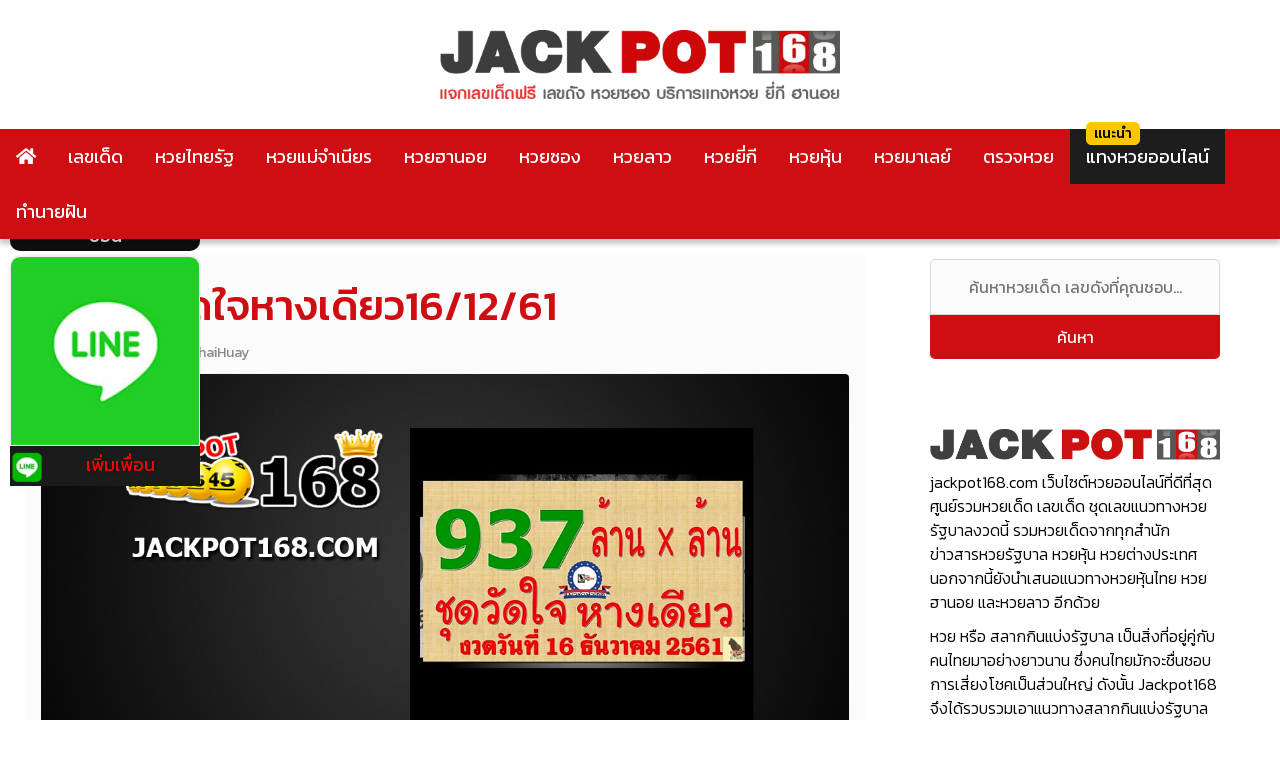

--- FILE ---
content_type: text/html; charset=UTF-8
request_url: https://www.jackpot168.com/%E0%B9%80%E0%B8%A5%E0%B8%82%E0%B9%80%E0%B8%94%E0%B9%87%E0%B8%94/%E0%B8%AB%E0%B8%A7%E0%B8%A2%E0%B8%8A%E0%B8%B8%E0%B8%94%E0%B8%A7%E0%B8%B1%E0%B8%94%E0%B9%83%E0%B8%88%E0%B8%AB%E0%B8%B2%E0%B8%87%E0%B9%80%E0%B8%94%E0%B8%B5%E0%B8%A2%E0%B8%A716-12-61
body_size: 20923
content:
<!doctype html>
<html lang="th" prefix="og: https://ogp.me/ns#">
<head><meta charset="UTF-8"><script>if(navigator.userAgent.match(/MSIE|Internet Explorer/i)||navigator.userAgent.match(/Trident\/7\..*?rv:11/i)){var href=document.location.href;if(!href.match(/[?&]nowprocket/)){if(href.indexOf("?")==-1){if(href.indexOf("#")==-1){document.location.href=href+"?nowprocket=1"}else{document.location.href=href.replace("#","?nowprocket=1#")}}else{if(href.indexOf("#")==-1){document.location.href=href+"&nowprocket=1"}else{document.location.href=href.replace("#","&nowprocket=1#")}}}}</script><script>(()=>{class RocketLazyLoadScripts{constructor(){this.v="2.0.2",this.userEvents=["keydown","keyup","mousedown","mouseup","mousemove","mouseover","mouseenter","mouseout","mouseleave","touchmove","touchstart","touchend","touchcancel","wheel","click","dblclick","input","visibilitychange"],this.attributeEvents=["onblur","onclick","oncontextmenu","ondblclick","onfocus","onmousedown","onmouseenter","onmouseleave","onmousemove","onmouseout","onmouseover","onmouseup","onmousewheel","onscroll","onsubmit"]}async t(){this.i(),this.o(),/iP(ad|hone)/.test(navigator.userAgent)&&this.h(),this.u(),this.l(this),this.m(),this.k(this),this.p(this),this._(),await Promise.all([this.R(),this.L()]),this.lastBreath=Date.now(),this.S(this),this.P(),this.D(),this.O(),this.M(),await this.C(this.delayedScripts.normal),await this.C(this.delayedScripts.defer),await this.C(this.delayedScripts.async),this.T("domReady"),await this.F(),await this.j(),await this.I(),this.T("windowLoad"),await this.A(),window.dispatchEvent(new Event("rocket-allScriptsLoaded")),this.everythingLoaded=!0,this.lastTouchEnd&&await new Promise((t=>setTimeout(t,500-Date.now()+this.lastTouchEnd))),this.H(),this.T("all"),this.U(),this.W()}i(){this.CSPIssue=sessionStorage.getItem("rocketCSPIssue"),document.addEventListener("securitypolicyviolation",(t=>{this.CSPIssue||"script-src-elem"!==t.violatedDirective||"data"!==t.blockedURI||(this.CSPIssue=!0,sessionStorage.setItem("rocketCSPIssue",!0))}),{isRocket:!0})}o(){window.addEventListener("pageshow",(t=>{this.persisted=t.persisted,this.realWindowLoadedFired=!0}),{isRocket:!0}),window.addEventListener("pagehide",(()=>{this.onFirstUserAction=null}),{isRocket:!0})}h(){let t;function e(e){t=e}window.addEventListener("touchstart",e,{isRocket:!0}),window.addEventListener("touchend",(function i(o){Math.abs(o.changedTouches[0].pageX-t.changedTouches[0].pageX)<10&&Math.abs(o.changedTouches[0].pageY-t.changedTouches[0].pageY)<10&&o.timeStamp-t.timeStamp<200&&(o.target.dispatchEvent(new PointerEvent("click",{target:o.target,bubbles:!0,cancelable:!0})),event.preventDefault(),window.removeEventListener("touchstart",e,{isRocket:!0}),window.removeEventListener("touchend",i,{isRocket:!0}))}),{isRocket:!0})}q(t){this.userActionTriggered||("mousemove"!==t.type||this.firstMousemoveIgnored?"keyup"===t.type||"mouseover"===t.type||"mouseout"===t.type||(this.userActionTriggered=!0,this.onFirstUserAction&&this.onFirstUserAction()):this.firstMousemoveIgnored=!0),"click"===t.type&&t.preventDefault(),this.savedUserEvents.length>0&&(t.stopPropagation(),t.stopImmediatePropagation()),"touchstart"===this.lastEvent&&"touchend"===t.type&&(this.lastTouchEnd=Date.now()),"click"===t.type&&(this.lastTouchEnd=0),this.lastEvent=t.type,this.savedUserEvents.push(t)}u(){this.savedUserEvents=[],this.userEventHandler=this.q.bind(this),this.userEvents.forEach((t=>window.addEventListener(t,this.userEventHandler,{passive:!1,isRocket:!0})))}U(){this.userEvents.forEach((t=>window.removeEventListener(t,this.userEventHandler,{passive:!1,isRocket:!0}))),this.savedUserEvents.forEach((t=>{t.target.dispatchEvent(new window[t.constructor.name](t.type,t))}))}m(){this.eventsMutationObserver=new MutationObserver((t=>{const e="return false";for(const i of t){if("attributes"===i.type){const t=i.target.getAttribute(i.attributeName);t&&t!==e&&(i.target.setAttribute("data-rocket-"+i.attributeName,t),i.target.setAttribute(i.attributeName,e))}"childList"===i.type&&i.addedNodes.forEach((t=>{if(t.nodeType===Node.ELEMENT_NODE)for(const i of t.attributes)this.attributeEvents.includes(i.name)&&i.value&&""!==i.value&&(t.setAttribute("data-rocket-"+i.name,i.value),t.setAttribute(i.name,e))}))}})),this.eventsMutationObserver.observe(document,{subtree:!0,childList:!0,attributeFilter:this.attributeEvents})}H(){this.eventsMutationObserver.disconnect(),this.attributeEvents.forEach((t=>{document.querySelectorAll("[data-rocket-"+t+"]").forEach((e=>{e.setAttribute(t,e.getAttribute("data-rocket-"+t)),e.removeAttribute("data-rocket-"+t)}))}))}k(t){Object.defineProperty(HTMLElement.prototype,"onclick",{get(){return this.rocketonclick},set(e){this.rocketonclick=e,this.setAttribute(t.everythingLoaded?"onclick":"data-rocket-onclick","this.rocketonclick(event)")}})}S(t){function e(e,i){let o=e[i];e[i]=null,Object.defineProperty(e,i,{get:()=>o,set(s){t.everythingLoaded?o=s:e["rocket"+i]=o=s}})}e(document,"onreadystatechange"),e(window,"onload"),e(window,"onpageshow");try{Object.defineProperty(document,"readyState",{get:()=>t.rocketReadyState,set(e){t.rocketReadyState=e},configurable:!0}),document.readyState="loading"}catch(t){console.log("WPRocket DJE readyState conflict, bypassing")}}l(t){this.originalAddEventListener=EventTarget.prototype.addEventListener,this.originalRemoveEventListener=EventTarget.prototype.removeEventListener,this.savedEventListeners=[],EventTarget.prototype.addEventListener=function(e,i,o){o&&o.isRocket||!t.B(e,this)&&!t.userEvents.includes(e)||t.B(e,this)&&!t.userActionTriggered||e.startsWith("rocket-")?t.originalAddEventListener.call(this,e,i,o):t.savedEventListeners.push({target:this,remove:!1,type:e,func:i,options:o})},EventTarget.prototype.removeEventListener=function(e,i,o){o&&o.isRocket||!t.B(e,this)&&!t.userEvents.includes(e)||t.B(e,this)&&!t.userActionTriggered||e.startsWith("rocket-")?t.originalRemoveEventListener.call(this,e,i,o):t.savedEventListeners.push({target:this,remove:!0,type:e,func:i,options:o})}}T(t){"all"===t&&(EventTarget.prototype.addEventListener=this.originalAddEventListener,EventTarget.prototype.removeEventListener=this.originalRemoveEventListener),this.savedEventListeners=this.savedEventListeners.filter((e=>{let i=e.type,o=e.target||window;return"domReady"===t&&"DOMContentLoaded"!==i&&"readystatechange"!==i||("windowLoad"===t&&"load"!==i&&"readystatechange"!==i&&"pageshow"!==i||(this.B(i,o)&&(i="rocket-"+i),e.remove?o.removeEventListener(i,e.func,e.options):o.addEventListener(i,e.func,e.options),!1))}))}p(t){let e;function i(e){return t.everythingLoaded?e:e.split(" ").map((t=>"load"===t||t.startsWith("load.")?"rocket-jquery-load":t)).join(" ")}function o(o){function s(e){const s=o.fn[e];o.fn[e]=o.fn.init.prototype[e]=function(){return this[0]===window&&t.userActionTriggered&&("string"==typeof arguments[0]||arguments[0]instanceof String?arguments[0]=i(arguments[0]):"object"==typeof arguments[0]&&Object.keys(arguments[0]).forEach((t=>{const e=arguments[0][t];delete arguments[0][t],arguments[0][i(t)]=e}))),s.apply(this,arguments),this}}if(o&&o.fn&&!t.allJQueries.includes(o)){const e={DOMContentLoaded:[],"rocket-DOMContentLoaded":[]};for(const t in e)document.addEventListener(t,(()=>{e[t].forEach((t=>t()))}),{isRocket:!0});o.fn.ready=o.fn.init.prototype.ready=function(i){function s(){parseInt(o.fn.jquery)>2?setTimeout((()=>i.bind(document)(o))):i.bind(document)(o)}return t.realDomReadyFired?!t.userActionTriggered||t.fauxDomReadyFired?s():e["rocket-DOMContentLoaded"].push(s):e.DOMContentLoaded.push(s),o([])},s("on"),s("one"),s("off"),t.allJQueries.push(o)}e=o}t.allJQueries=[],o(window.jQuery),Object.defineProperty(window,"jQuery",{get:()=>e,set(t){o(t)}})}P(){const t=new Map;document.write=document.writeln=function(e){const i=document.currentScript,o=document.createRange(),s=i.parentElement;let n=t.get(i);void 0===n&&(n=i.nextSibling,t.set(i,n));const a=document.createDocumentFragment();o.setStart(a,0),a.appendChild(o.createContextualFragment(e)),s.insertBefore(a,n)}}async R(){return new Promise((t=>{this.userActionTriggered?t():this.onFirstUserAction=t}))}async L(){return new Promise((t=>{document.addEventListener("DOMContentLoaded",(()=>{this.realDomReadyFired=!0,t()}),{isRocket:!0})}))}async I(){return this.realWindowLoadedFired?Promise.resolve():new Promise((t=>{window.addEventListener("load",t,{isRocket:!0})}))}M(){this.pendingScripts=[];this.scriptsMutationObserver=new MutationObserver((t=>{for(const e of t)e.addedNodes.forEach((t=>{"SCRIPT"!==t.tagName||t.noModule||t.isWPRocket||this.pendingScripts.push({script:t,promise:new Promise((e=>{const i=()=>{const i=this.pendingScripts.findIndex((e=>e.script===t));i>=0&&this.pendingScripts.splice(i,1),e()};t.addEventListener("load",i,{isRocket:!0}),t.addEventListener("error",i,{isRocket:!0}),setTimeout(i,1e3)}))})}))})),this.scriptsMutationObserver.observe(document,{childList:!0,subtree:!0})}async j(){await this.J(),this.pendingScripts.length?(await this.pendingScripts[0].promise,await this.j()):this.scriptsMutationObserver.disconnect()}D(){this.delayedScripts={normal:[],async:[],defer:[]},document.querySelectorAll("script[type$=rocketlazyloadscript]").forEach((t=>{t.hasAttribute("data-rocket-src")?t.hasAttribute("async")&&!1!==t.async?this.delayedScripts.async.push(t):t.hasAttribute("defer")&&!1!==t.defer||"module"===t.getAttribute("data-rocket-type")?this.delayedScripts.defer.push(t):this.delayedScripts.normal.push(t):this.delayedScripts.normal.push(t)}))}async _(){await this.L();let t=[];document.querySelectorAll("script[type$=rocketlazyloadscript][data-rocket-src]").forEach((e=>{let i=e.getAttribute("data-rocket-src");if(i&&!i.startsWith("data:")){i.startsWith("//")&&(i=location.protocol+i);try{const o=new URL(i).origin;o!==location.origin&&t.push({src:o,crossOrigin:e.crossOrigin||"module"===e.getAttribute("data-rocket-type")})}catch(t){}}})),t=[...new Map(t.map((t=>[JSON.stringify(t),t]))).values()],this.N(t,"preconnect")}async $(t){if(await this.G(),!0!==t.noModule||!("noModule"in HTMLScriptElement.prototype))return new Promise((e=>{let i;function o(){(i||t).setAttribute("data-rocket-status","executed"),e()}try{if(navigator.userAgent.includes("Firefox/")||""===navigator.vendor||this.CSPIssue)i=document.createElement("script"),[...t.attributes].forEach((t=>{let e=t.nodeName;"type"!==e&&("data-rocket-type"===e&&(e="type"),"data-rocket-src"===e&&(e="src"),i.setAttribute(e,t.nodeValue))})),t.text&&(i.text=t.text),t.nonce&&(i.nonce=t.nonce),i.hasAttribute("src")?(i.addEventListener("load",o,{isRocket:!0}),i.addEventListener("error",(()=>{i.setAttribute("data-rocket-status","failed-network"),e()}),{isRocket:!0}),setTimeout((()=>{i.isConnected||e()}),1)):(i.text=t.text,o()),i.isWPRocket=!0,t.parentNode.replaceChild(i,t);else{const i=t.getAttribute("data-rocket-type"),s=t.getAttribute("data-rocket-src");i?(t.type=i,t.removeAttribute("data-rocket-type")):t.removeAttribute("type"),t.addEventListener("load",o,{isRocket:!0}),t.addEventListener("error",(i=>{this.CSPIssue&&i.target.src.startsWith("data:")?(console.log("WPRocket: CSP fallback activated"),t.removeAttribute("src"),this.$(t).then(e)):(t.setAttribute("data-rocket-status","failed-network"),e())}),{isRocket:!0}),s?(t.fetchPriority="high",t.removeAttribute("data-rocket-src"),t.src=s):t.src="data:text/javascript;base64,"+window.btoa(unescape(encodeURIComponent(t.text)))}}catch(i){t.setAttribute("data-rocket-status","failed-transform"),e()}}));t.setAttribute("data-rocket-status","skipped")}async C(t){const e=t.shift();return e?(e.isConnected&&await this.$(e),this.C(t)):Promise.resolve()}O(){this.N([...this.delayedScripts.normal,...this.delayedScripts.defer,...this.delayedScripts.async],"preload")}N(t,e){this.trash=this.trash||[];let i=!0;var o=document.createDocumentFragment();t.forEach((t=>{const s=t.getAttribute&&t.getAttribute("data-rocket-src")||t.src;if(s&&!s.startsWith("data:")){const n=document.createElement("link");n.href=s,n.rel=e,"preconnect"!==e&&(n.as="script",n.fetchPriority=i?"high":"low"),t.getAttribute&&"module"===t.getAttribute("data-rocket-type")&&(n.crossOrigin=!0),t.crossOrigin&&(n.crossOrigin=t.crossOrigin),t.integrity&&(n.integrity=t.integrity),t.nonce&&(n.nonce=t.nonce),o.appendChild(n),this.trash.push(n),i=!1}})),document.head.appendChild(o)}W(){this.trash.forEach((t=>t.remove()))}async F(){try{document.readyState="interactive"}catch(t){}this.fauxDomReadyFired=!0;try{await this.G(),document.dispatchEvent(new Event("rocket-readystatechange")),await this.G(),document.rocketonreadystatechange&&document.rocketonreadystatechange(),await this.G(),document.dispatchEvent(new Event("rocket-DOMContentLoaded")),await this.G(),window.dispatchEvent(new Event("rocket-DOMContentLoaded"))}catch(t){console.error(t)}}async A(){try{document.readyState="complete"}catch(t){}try{await this.G(),document.dispatchEvent(new Event("rocket-readystatechange")),await this.G(),document.rocketonreadystatechange&&document.rocketonreadystatechange(),await this.G(),window.dispatchEvent(new Event("rocket-load")),await this.G(),window.rocketonload&&window.rocketonload(),await this.G(),this.allJQueries.forEach((t=>t(window).trigger("rocket-jquery-load"))),await this.G();const t=new Event("rocket-pageshow");t.persisted=this.persisted,window.dispatchEvent(t),await this.G(),window.rocketonpageshow&&window.rocketonpageshow({persisted:this.persisted})}catch(t){console.error(t)}}async G(){Date.now()-this.lastBreath>45&&(await this.J(),this.lastBreath=Date.now())}async J(){return document.hidden?new Promise((t=>setTimeout(t))):new Promise((t=>requestAnimationFrame(t)))}B(t,e){return e===document&&"readystatechange"===t||(e===document&&"DOMContentLoaded"===t||(e===window&&"DOMContentLoaded"===t||(e===window&&"load"===t||e===window&&"pageshow"===t)))}static run(){(new RocketLazyLoadScripts).t()}}RocketLazyLoadScripts.run()})();</script>



	
	<meta name="viewport" content="width=device-width, initial-scale=1">
	<link rel="profile" href="https://gmpg.org/xfn/11">
	<link data-minify="1" href="https://www.jackpot168.com/wp-content/cache/min/1/wp-content/themes/jackpot168/style.css?ver=1740719263" rel="stylesheet">
	    <style>
        #wpadminbar #wp-admin-bar-p404_free_top_button .ab-icon:before {
            content: "\f103";
            color: red;
            top: 2px;
        }
    </style>

<!-- Search Engine Optimization by Rank Math PRO - https://rankmath.com/ -->
<title>หวยชุดวัดใจหางเดียว16/12/61 หวยชุดวัดใจ หวยชุดวัดใจหางเดียวงวดนี้</title><link rel="preload" data-rocket-preload as="style" href="https://fonts.googleapis.com/css?family=Kanit%3A300%2C400%2C500&#038;display=swap" /><link rel="stylesheet" href="https://fonts.googleapis.com/css?family=Kanit%3A300%2C400%2C500&#038;display=swap" media="print" onload="this.media='all'" /><noscript><link rel="stylesheet" href="https://fonts.googleapis.com/css?family=Kanit%3A300%2C400%2C500&#038;display=swap" /></noscript>
<meta name="description" content="หวยชุดวัดใจหางเดียว16/12/61 รวมเลขเด็ด แนวทางการซื้อหวยแม่น รวมถึงการวิเคราะห์เลขเด็ดจาก หวยชุดวัดใจ หวยชุดวัดใจหางเดียวงวดนี้"/>
<meta name="robots" content="follow, index, max-snippet:-1, max-video-preview:-1, max-image-preview:large"/>
<link rel="canonical" href="https://www.jackpot168.com/%e0%b9%80%e0%b8%a5%e0%b8%82%e0%b9%80%e0%b8%94%e0%b9%87%e0%b8%94/%e0%b8%ab%e0%b8%a7%e0%b8%a2%e0%b8%8a%e0%b8%b8%e0%b8%94%e0%b8%a7%e0%b8%b1%e0%b8%94%e0%b9%83%e0%b8%88%e0%b8%ab%e0%b8%b2%e0%b8%87%e0%b9%80%e0%b8%94%e0%b8%b5%e0%b8%a2%e0%b8%a716-12-61" />
<meta property="og:locale" content="th_TH" />
<meta property="og:type" content="article" />
<meta property="og:title" content="หวยชุดวัดใจหางเดียว16/12/61 หวยชุดวัดใจ หวยชุดวัดใจหางเดียวงวดนี้" />
<meta property="og:description" content="หวยชุดวัดใจหางเดียว16/12/61 รวมเลขเด็ด แนวทางการซื้อหวยแม่น รวมถึงการวิเคราะห์เลขเด็ดจาก หวยชุดวัดใจ หวยชุดวัดใจหางเดียวงวดนี้" />
<meta property="og:url" content="https://www.jackpot168.com/%e0%b9%80%e0%b8%a5%e0%b8%82%e0%b9%80%e0%b8%94%e0%b9%87%e0%b8%94/%e0%b8%ab%e0%b8%a7%e0%b8%a2%e0%b8%8a%e0%b8%b8%e0%b8%94%e0%b8%a7%e0%b8%b1%e0%b8%94%e0%b9%83%e0%b8%88%e0%b8%ab%e0%b8%b2%e0%b8%87%e0%b9%80%e0%b8%94%e0%b8%b5%e0%b8%a2%e0%b8%a716-12-61" />
<meta property="og:site_name" content="หวยงวดนี้ หวยวันนี้ เลขเด็ด Jackpot168" />
<meta property="article:tag" content="คอหวย" />
<meta property="article:tag" content="หวย" />
<meta property="article:tag" content="หวยงวดนี้" />
<meta property="article:tag" content="หวยวันนี้" />
<meta property="article:tag" content="หวยเด็ด" />
<meta property="article:tag" content="หวยเด็ดงวดนี้" />
<meta property="article:tag" content="เลขเด็ด" />
<meta property="article:tag" content="เลขเด็ดงวดนี้" />
<meta property="article:section" content="เลขเด็ด" />
<meta property="og:image" content="https://www.jackpot168.com/wp-content/uploads/2018/12/หวยชุดวัดใจหางเดียว.jpg" />
<meta property="og:image:secure_url" content="https://www.jackpot168.com/wp-content/uploads/2018/12/หวยชุดวัดใจหางเดียว.jpg" />
<meta property="og:image:width" content="1200" />
<meta property="og:image:height" content="600" />
<meta property="og:image:alt" content="หวยชุดวัดใจหางเดียว" />
<meta property="og:image:type" content="image/jpeg" />
<meta property="article:published_time" content="2018-12-09T10:51:17+07:00" />
<meta name="twitter:card" content="summary_large_image" />
<meta name="twitter:title" content="หวยชุดวัดใจหางเดียว16/12/61 หวยชุดวัดใจ หวยชุดวัดใจหางเดียวงวดนี้" />
<meta name="twitter:description" content="หวยชุดวัดใจหางเดียว16/12/61 รวมเลขเด็ด แนวทางการซื้อหวยแม่น รวมถึงการวิเคราะห์เลขเด็ดจาก หวยชุดวัดใจ หวยชุดวัดใจหางเดียวงวดนี้" />
<meta name="twitter:image" content="https://www.jackpot168.com/wp-content/uploads/2018/12/หวยชุดวัดใจหางเดียว.jpg" />
<meta name="twitter:label1" content="Written by" />
<meta name="twitter:data1" content="JACKPOT168" />
<meta name="twitter:label2" content="Time to read" />
<meta name="twitter:data2" content="Less than a minute" />
<script type="application/ld+json" class="rank-math-schema-pro">{"@context":"https://schema.org","@graph":[{"@type":"Organization","@id":"https://www.jackpot168.com/#organization","name":"Jackpot168","logo":{"@type":"ImageObject","@id":"https://www.jackpot168.com/#logo","url":"https://www.jackpot168.com/wp-content/uploads/jackpot168-logo-1.png","contentUrl":"https://www.jackpot168.com/wp-content/uploads/jackpot168-logo-1.png","caption":"\u0e2b\u0e27\u0e22\u0e07\u0e27\u0e14\u0e19\u0e35\u0e49 \u0e2b\u0e27\u0e22\u0e27\u0e31\u0e19\u0e19\u0e35\u0e49 \u0e40\u0e25\u0e02\u0e40\u0e14\u0e47\u0e14 Jackpot168","inLanguage":"th","width":"566","height":"62"}},{"@type":"WebSite","@id":"https://www.jackpot168.com/#website","url":"https://www.jackpot168.com","name":"\u0e2b\u0e27\u0e22\u0e07\u0e27\u0e14\u0e19\u0e35\u0e49 \u0e2b\u0e27\u0e22\u0e27\u0e31\u0e19\u0e19\u0e35\u0e49 \u0e40\u0e25\u0e02\u0e40\u0e14\u0e47\u0e14 Jackpot168","publisher":{"@id":"https://www.jackpot168.com/#organization"},"inLanguage":"th"},{"@type":"ImageObject","@id":"https://www.jackpot168.com/wp-content/uploads/2018/12/\u0e2b\u0e27\u0e22\u0e0a\u0e38\u0e14\u0e27\u0e31\u0e14\u0e43\u0e08\u0e2b\u0e32\u0e07\u0e40\u0e14\u0e35\u0e22\u0e27.jpg","url":"https://www.jackpot168.com/wp-content/uploads/2018/12/\u0e2b\u0e27\u0e22\u0e0a\u0e38\u0e14\u0e27\u0e31\u0e14\u0e43\u0e08\u0e2b\u0e32\u0e07\u0e40\u0e14\u0e35\u0e22\u0e27.jpg","width":"1200","height":"600","caption":"\u0e2b\u0e27\u0e22\u0e0a\u0e38\u0e14\u0e27\u0e31\u0e14\u0e43\u0e08\u0e2b\u0e32\u0e07\u0e40\u0e14\u0e35\u0e22\u0e27","inLanguage":"th"},{"@type":"BreadcrumbList","@id":"https://www.jackpot168.com/%e0%b9%80%e0%b8%a5%e0%b8%82%e0%b9%80%e0%b8%94%e0%b9%87%e0%b8%94/%e0%b8%ab%e0%b8%a7%e0%b8%a2%e0%b8%8a%e0%b8%b8%e0%b8%94%e0%b8%a7%e0%b8%b1%e0%b8%94%e0%b9%83%e0%b8%88%e0%b8%ab%e0%b8%b2%e0%b8%87%e0%b9%80%e0%b8%94%e0%b8%b5%e0%b8%a2%e0%b8%a716-12-61#breadcrumb","itemListElement":[{"@type":"ListItem","position":"1","item":{"@id":"https://www.jackpot168.com","name":"\u0e2b\u0e19\u0e49\u0e32\u0e2b\u0e25\u0e31\u0e01"}},{"@type":"ListItem","position":"2","item":{"@id":"https://www.jackpot168.com/%e0%b9%80%e0%b8%a5%e0%b8%82%e0%b9%80%e0%b8%94%e0%b9%87%e0%b8%94","name":"\u0e40\u0e25\u0e02\u0e40\u0e14\u0e47\u0e14"}},{"@type":"ListItem","position":"3","item":{"@id":"https://www.jackpot168.com/%e0%b9%80%e0%b8%a5%e0%b8%82%e0%b9%80%e0%b8%94%e0%b9%87%e0%b8%94/%e0%b8%ab%e0%b8%a7%e0%b8%a2%e0%b8%8a%e0%b8%b8%e0%b8%94%e0%b8%a7%e0%b8%b1%e0%b8%94%e0%b9%83%e0%b8%88%e0%b8%ab%e0%b8%b2%e0%b8%87%e0%b9%80%e0%b8%94%e0%b8%b5%e0%b8%a2%e0%b8%a716-12-61","name":"\u0e2b\u0e27\u0e22\u0e0a\u0e38\u0e14\u0e27\u0e31\u0e14\u0e43\u0e08\u0e2b\u0e32\u0e07\u0e40\u0e14\u0e35\u0e22\u0e2716/12/61"}}]},{"@type":"WebPage","@id":"https://www.jackpot168.com/%e0%b9%80%e0%b8%a5%e0%b8%82%e0%b9%80%e0%b8%94%e0%b9%87%e0%b8%94/%e0%b8%ab%e0%b8%a7%e0%b8%a2%e0%b8%8a%e0%b8%b8%e0%b8%94%e0%b8%a7%e0%b8%b1%e0%b8%94%e0%b9%83%e0%b8%88%e0%b8%ab%e0%b8%b2%e0%b8%87%e0%b9%80%e0%b8%94%e0%b8%b5%e0%b8%a2%e0%b8%a716-12-61#webpage","url":"https://www.jackpot168.com/%e0%b9%80%e0%b8%a5%e0%b8%82%e0%b9%80%e0%b8%94%e0%b9%87%e0%b8%94/%e0%b8%ab%e0%b8%a7%e0%b8%a2%e0%b8%8a%e0%b8%b8%e0%b8%94%e0%b8%a7%e0%b8%b1%e0%b8%94%e0%b9%83%e0%b8%88%e0%b8%ab%e0%b8%b2%e0%b8%87%e0%b9%80%e0%b8%94%e0%b8%b5%e0%b8%a2%e0%b8%a716-12-61","name":"\u0e2b\u0e27\u0e22\u0e0a\u0e38\u0e14\u0e27\u0e31\u0e14\u0e43\u0e08\u0e2b\u0e32\u0e07\u0e40\u0e14\u0e35\u0e22\u0e2716/12/61 \u0e2b\u0e27\u0e22\u0e0a\u0e38\u0e14\u0e27\u0e31\u0e14\u0e43\u0e08 \u0e2b\u0e27\u0e22\u0e0a\u0e38\u0e14\u0e27\u0e31\u0e14\u0e43\u0e08\u0e2b\u0e32\u0e07\u0e40\u0e14\u0e35\u0e22\u0e27\u0e07\u0e27\u0e14\u0e19\u0e35\u0e49","datePublished":"2018-12-09T10:51:17+07:00","dateModified":"2018-12-09T10:51:17+07:00","isPartOf":{"@id":"https://www.jackpot168.com/#website"},"primaryImageOfPage":{"@id":"https://www.jackpot168.com/wp-content/uploads/2018/12/\u0e2b\u0e27\u0e22\u0e0a\u0e38\u0e14\u0e27\u0e31\u0e14\u0e43\u0e08\u0e2b\u0e32\u0e07\u0e40\u0e14\u0e35\u0e22\u0e27.jpg"},"inLanguage":"th","breadcrumb":{"@id":"https://www.jackpot168.com/%e0%b9%80%e0%b8%a5%e0%b8%82%e0%b9%80%e0%b8%94%e0%b9%87%e0%b8%94/%e0%b8%ab%e0%b8%a7%e0%b8%a2%e0%b8%8a%e0%b8%b8%e0%b8%94%e0%b8%a7%e0%b8%b1%e0%b8%94%e0%b9%83%e0%b8%88%e0%b8%ab%e0%b8%b2%e0%b8%87%e0%b9%80%e0%b8%94%e0%b8%b5%e0%b8%a2%e0%b8%a716-12-61#breadcrumb"}},{"@type":"Person","@id":"https://www.jackpot168.com/%e0%b9%80%e0%b8%a5%e0%b8%82%e0%b9%80%e0%b8%94%e0%b9%87%e0%b8%94/%e0%b8%ab%e0%b8%a7%e0%b8%a2%e0%b8%8a%e0%b8%b8%e0%b8%94%e0%b8%a7%e0%b8%b1%e0%b8%94%e0%b9%83%e0%b8%88%e0%b8%ab%e0%b8%b2%e0%b8%87%e0%b9%80%e0%b8%94%e0%b8%b5%e0%b8%a2%e0%b8%a716-12-61#author","name":"JACKPOT168","image":{"@type":"ImageObject","@id":"https://secure.gravatar.com/avatar/257ae247d38bce88dee2885b8c6b6404?s=96&amp;d=mm&amp;r=g","url":"https://secure.gravatar.com/avatar/257ae247d38bce88dee2885b8c6b6404?s=96&amp;d=mm&amp;r=g","caption":"JACKPOT168","inLanguage":"th"},"sameAs":["http://www.jackpot168.com"],"worksFor":{"@id":"https://www.jackpot168.com/#organization"}},{"@type":"BlogPosting","headline":"\u0e2b\u0e27\u0e22\u0e0a\u0e38\u0e14\u0e27\u0e31\u0e14\u0e43\u0e08\u0e2b\u0e32\u0e07\u0e40\u0e14\u0e35\u0e22\u0e2716/12/61 \u0e2b\u0e27\u0e22\u0e0a\u0e38\u0e14\u0e27\u0e31\u0e14\u0e43\u0e08 \u0e2b\u0e27\u0e22\u0e0a\u0e38\u0e14\u0e27\u0e31\u0e14\u0e43\u0e08\u0e2b\u0e32\u0e07\u0e40\u0e14\u0e35\u0e22\u0e27\u0e07\u0e27\u0e14\u0e19\u0e35\u0e49","keywords":"\u0e2b\u0e27\u0e22\u0e0a\u0e38\u0e14\u0e27\u0e31\u0e14\u0e43\u0e08\u0e2b\u0e32\u0e07\u0e40\u0e14\u0e35\u0e22\u0e2716/12/61","datePublished":"2018-12-09T10:51:17+07:00","dateModified":"2018-12-09T10:51:17+07:00","articleSection":"\u0e40\u0e25\u0e02\u0e40\u0e14\u0e47\u0e14","author":{"@id":"https://www.jackpot168.com/%e0%b9%80%e0%b8%a5%e0%b8%82%e0%b9%80%e0%b8%94%e0%b9%87%e0%b8%94/%e0%b8%ab%e0%b8%a7%e0%b8%a2%e0%b8%8a%e0%b8%b8%e0%b8%94%e0%b8%a7%e0%b8%b1%e0%b8%94%e0%b9%83%e0%b8%88%e0%b8%ab%e0%b8%b2%e0%b8%87%e0%b9%80%e0%b8%94%e0%b8%b5%e0%b8%a2%e0%b8%a716-12-61#author","name":"JACKPOT168"},"publisher":{"@id":"https://www.jackpot168.com/#organization"},"description":"\u0e2b\u0e27\u0e22\u0e0a\u0e38\u0e14\u0e27\u0e31\u0e14\u0e43\u0e08\u0e2b\u0e32\u0e07\u0e40\u0e14\u0e35\u0e22\u0e2716/12/61 \u0e23\u0e27\u0e21\u0e40\u0e25\u0e02\u0e40\u0e14\u0e47\u0e14 \u0e41\u0e19\u0e27\u0e17\u0e32\u0e07\u0e01\u0e32\u0e23\u0e0b\u0e37\u0e49\u0e2d\u0e2b\u0e27\u0e22\u0e41\u0e21\u0e48\u0e19 \u0e23\u0e27\u0e21\u0e16\u0e36\u0e07\u0e01\u0e32\u0e23\u0e27\u0e34\u0e40\u0e04\u0e23\u0e32\u0e30\u0e2b\u0e4c\u0e40\u0e25\u0e02\u0e40\u0e14\u0e47\u0e14\u0e08\u0e32\u0e01 \u0e2b\u0e27\u0e22\u0e0a\u0e38\u0e14\u0e27\u0e31\u0e14\u0e43\u0e08 \u0e2b\u0e27\u0e22\u0e0a\u0e38\u0e14\u0e27\u0e31\u0e14\u0e43\u0e08\u0e2b\u0e32\u0e07\u0e40\u0e14\u0e35\u0e22\u0e27\u0e07\u0e27\u0e14\u0e19\u0e35\u0e49","name":"\u0e2b\u0e27\u0e22\u0e0a\u0e38\u0e14\u0e27\u0e31\u0e14\u0e43\u0e08\u0e2b\u0e32\u0e07\u0e40\u0e14\u0e35\u0e22\u0e2716/12/61 \u0e2b\u0e27\u0e22\u0e0a\u0e38\u0e14\u0e27\u0e31\u0e14\u0e43\u0e08 \u0e2b\u0e27\u0e22\u0e0a\u0e38\u0e14\u0e27\u0e31\u0e14\u0e43\u0e08\u0e2b\u0e32\u0e07\u0e40\u0e14\u0e35\u0e22\u0e27\u0e07\u0e27\u0e14\u0e19\u0e35\u0e49","@id":"https://www.jackpot168.com/%e0%b9%80%e0%b8%a5%e0%b8%82%e0%b9%80%e0%b8%94%e0%b9%87%e0%b8%94/%e0%b8%ab%e0%b8%a7%e0%b8%a2%e0%b8%8a%e0%b8%b8%e0%b8%94%e0%b8%a7%e0%b8%b1%e0%b8%94%e0%b9%83%e0%b8%88%e0%b8%ab%e0%b8%b2%e0%b8%87%e0%b9%80%e0%b8%94%e0%b8%b5%e0%b8%a2%e0%b8%a716-12-61#richSnippet","isPartOf":{"@id":"https://www.jackpot168.com/%e0%b9%80%e0%b8%a5%e0%b8%82%e0%b9%80%e0%b8%94%e0%b9%87%e0%b8%94/%e0%b8%ab%e0%b8%a7%e0%b8%a2%e0%b8%8a%e0%b8%b8%e0%b8%94%e0%b8%a7%e0%b8%b1%e0%b8%94%e0%b9%83%e0%b8%88%e0%b8%ab%e0%b8%b2%e0%b8%87%e0%b9%80%e0%b8%94%e0%b8%b5%e0%b8%a2%e0%b8%a716-12-61#webpage"},"image":{"@id":"https://www.jackpot168.com/wp-content/uploads/2018/12/\u0e2b\u0e27\u0e22\u0e0a\u0e38\u0e14\u0e27\u0e31\u0e14\u0e43\u0e08\u0e2b\u0e32\u0e07\u0e40\u0e14\u0e35\u0e22\u0e27.jpg"},"inLanguage":"th","mainEntityOfPage":{"@id":"https://www.jackpot168.com/%e0%b9%80%e0%b8%a5%e0%b8%82%e0%b9%80%e0%b8%94%e0%b9%87%e0%b8%94/%e0%b8%ab%e0%b8%a7%e0%b8%a2%e0%b8%8a%e0%b8%b8%e0%b8%94%e0%b8%a7%e0%b8%b1%e0%b8%94%e0%b9%83%e0%b8%88%e0%b8%ab%e0%b8%b2%e0%b8%87%e0%b9%80%e0%b8%94%e0%b8%b5%e0%b8%a2%e0%b8%a716-12-61#webpage"}}]}</script>
<!-- /Rank Math WordPress SEO plugin -->

<link rel='dns-prefetch' href='//use.fontawesome.com' />
<link href='https://fonts.gstatic.com' crossorigin rel='preconnect' />
<link rel="alternate" type="application/rss+xml" title="หวยงวดนี้ หวยวันนี้ เลขเด็ด Jackpot168 &raquo; ฟีด" href="https://www.jackpot168.com/feed" />
<link rel="alternate" type="application/rss+xml" title="หวยงวดนี้ หวยวันนี้ เลขเด็ด Jackpot168 &raquo; ฟีดความเห็น" href="https://www.jackpot168.com/comments/feed" />
<style id='wp-emoji-styles-inline-css' type='text/css'>

	img.wp-smiley, img.emoji {
		display: inline !important;
		border: none !important;
		box-shadow: none !important;
		height: 1em !important;
		width: 1em !important;
		margin: 0 0.07em !important;
		vertical-align: -0.1em !important;
		background: none !important;
		padding: 0 !important;
	}
</style>
<link rel='stylesheet' id='wp-block-library-css' href='https://www.jackpot168.com/wp-includes/css/dist/block-library/style.min.css?ver=1.0.1' type='text/css' media='all' />
<link rel='stylesheet' id='font-awesome-svg-styles-css' href='https://www.jackpot168.com/wp-content/uploads/font-awesome/v5.14.0/css/svg-with-js.css' type='text/css' media='all' />
<style id='font-awesome-svg-styles-inline-css' type='text/css'>
   .wp-block-font-awesome-icon svg::before,
   .wp-rich-text-font-awesome-icon svg::before {content: unset;}
</style>
<style id='classic-theme-styles-inline-css' type='text/css'>
/*! This file is auto-generated */
.wp-block-button__link{color:#fff;background-color:#32373c;border-radius:9999px;box-shadow:none;text-decoration:none;padding:calc(.667em + 2px) calc(1.333em + 2px);font-size:1.125em}.wp-block-file__button{background:#32373c;color:#fff;text-decoration:none}
</style>
<style id='global-styles-inline-css' type='text/css'>
:root{--wp--preset--aspect-ratio--square: 1;--wp--preset--aspect-ratio--4-3: 4/3;--wp--preset--aspect-ratio--3-4: 3/4;--wp--preset--aspect-ratio--3-2: 3/2;--wp--preset--aspect-ratio--2-3: 2/3;--wp--preset--aspect-ratio--16-9: 16/9;--wp--preset--aspect-ratio--9-16: 9/16;--wp--preset--color--black: #000000;--wp--preset--color--cyan-bluish-gray: #abb8c3;--wp--preset--color--white: #ffffff;--wp--preset--color--pale-pink: #f78da7;--wp--preset--color--vivid-red: #cf2e2e;--wp--preset--color--luminous-vivid-orange: #ff6900;--wp--preset--color--luminous-vivid-amber: #fcb900;--wp--preset--color--light-green-cyan: #7bdcb5;--wp--preset--color--vivid-green-cyan: #00d084;--wp--preset--color--pale-cyan-blue: #8ed1fc;--wp--preset--color--vivid-cyan-blue: #0693e3;--wp--preset--color--vivid-purple: #9b51e0;--wp--preset--gradient--vivid-cyan-blue-to-vivid-purple: linear-gradient(135deg,rgba(6,147,227,1) 0%,rgb(155,81,224) 100%);--wp--preset--gradient--light-green-cyan-to-vivid-green-cyan: linear-gradient(135deg,rgb(122,220,180) 0%,rgb(0,208,130) 100%);--wp--preset--gradient--luminous-vivid-amber-to-luminous-vivid-orange: linear-gradient(135deg,rgba(252,185,0,1) 0%,rgba(255,105,0,1) 100%);--wp--preset--gradient--luminous-vivid-orange-to-vivid-red: linear-gradient(135deg,rgba(255,105,0,1) 0%,rgb(207,46,46) 100%);--wp--preset--gradient--very-light-gray-to-cyan-bluish-gray: linear-gradient(135deg,rgb(238,238,238) 0%,rgb(169,184,195) 100%);--wp--preset--gradient--cool-to-warm-spectrum: linear-gradient(135deg,rgb(74,234,220) 0%,rgb(151,120,209) 20%,rgb(207,42,186) 40%,rgb(238,44,130) 60%,rgb(251,105,98) 80%,rgb(254,248,76) 100%);--wp--preset--gradient--blush-light-purple: linear-gradient(135deg,rgb(255,206,236) 0%,rgb(152,150,240) 100%);--wp--preset--gradient--blush-bordeaux: linear-gradient(135deg,rgb(254,205,165) 0%,rgb(254,45,45) 50%,rgb(107,0,62) 100%);--wp--preset--gradient--luminous-dusk: linear-gradient(135deg,rgb(255,203,112) 0%,rgb(199,81,192) 50%,rgb(65,88,208) 100%);--wp--preset--gradient--pale-ocean: linear-gradient(135deg,rgb(255,245,203) 0%,rgb(182,227,212) 50%,rgb(51,167,181) 100%);--wp--preset--gradient--electric-grass: linear-gradient(135deg,rgb(202,248,128) 0%,rgb(113,206,126) 100%);--wp--preset--gradient--midnight: linear-gradient(135deg,rgb(2,3,129) 0%,rgb(40,116,252) 100%);--wp--preset--font-size--small: 13px;--wp--preset--font-size--medium: 20px;--wp--preset--font-size--large: 36px;--wp--preset--font-size--x-large: 42px;--wp--preset--spacing--20: 0.44rem;--wp--preset--spacing--30: 0.67rem;--wp--preset--spacing--40: 1rem;--wp--preset--spacing--50: 1.5rem;--wp--preset--spacing--60: 2.25rem;--wp--preset--spacing--70: 3.38rem;--wp--preset--spacing--80: 5.06rem;--wp--preset--shadow--natural: 6px 6px 9px rgba(0, 0, 0, 0.2);--wp--preset--shadow--deep: 12px 12px 50px rgba(0, 0, 0, 0.4);--wp--preset--shadow--sharp: 6px 6px 0px rgba(0, 0, 0, 0.2);--wp--preset--shadow--outlined: 6px 6px 0px -3px rgba(255, 255, 255, 1), 6px 6px rgba(0, 0, 0, 1);--wp--preset--shadow--crisp: 6px 6px 0px rgba(0, 0, 0, 1);}:where(.is-layout-flex){gap: 0.5em;}:where(.is-layout-grid){gap: 0.5em;}body .is-layout-flex{display: flex;}.is-layout-flex{flex-wrap: wrap;align-items: center;}.is-layout-flex > :is(*, div){margin: 0;}body .is-layout-grid{display: grid;}.is-layout-grid > :is(*, div){margin: 0;}:where(.wp-block-columns.is-layout-flex){gap: 2em;}:where(.wp-block-columns.is-layout-grid){gap: 2em;}:where(.wp-block-post-template.is-layout-flex){gap: 1.25em;}:where(.wp-block-post-template.is-layout-grid){gap: 1.25em;}.has-black-color{color: var(--wp--preset--color--black) !important;}.has-cyan-bluish-gray-color{color: var(--wp--preset--color--cyan-bluish-gray) !important;}.has-white-color{color: var(--wp--preset--color--white) !important;}.has-pale-pink-color{color: var(--wp--preset--color--pale-pink) !important;}.has-vivid-red-color{color: var(--wp--preset--color--vivid-red) !important;}.has-luminous-vivid-orange-color{color: var(--wp--preset--color--luminous-vivid-orange) !important;}.has-luminous-vivid-amber-color{color: var(--wp--preset--color--luminous-vivid-amber) !important;}.has-light-green-cyan-color{color: var(--wp--preset--color--light-green-cyan) !important;}.has-vivid-green-cyan-color{color: var(--wp--preset--color--vivid-green-cyan) !important;}.has-pale-cyan-blue-color{color: var(--wp--preset--color--pale-cyan-blue) !important;}.has-vivid-cyan-blue-color{color: var(--wp--preset--color--vivid-cyan-blue) !important;}.has-vivid-purple-color{color: var(--wp--preset--color--vivid-purple) !important;}.has-black-background-color{background-color: var(--wp--preset--color--black) !important;}.has-cyan-bluish-gray-background-color{background-color: var(--wp--preset--color--cyan-bluish-gray) !important;}.has-white-background-color{background-color: var(--wp--preset--color--white) !important;}.has-pale-pink-background-color{background-color: var(--wp--preset--color--pale-pink) !important;}.has-vivid-red-background-color{background-color: var(--wp--preset--color--vivid-red) !important;}.has-luminous-vivid-orange-background-color{background-color: var(--wp--preset--color--luminous-vivid-orange) !important;}.has-luminous-vivid-amber-background-color{background-color: var(--wp--preset--color--luminous-vivid-amber) !important;}.has-light-green-cyan-background-color{background-color: var(--wp--preset--color--light-green-cyan) !important;}.has-vivid-green-cyan-background-color{background-color: var(--wp--preset--color--vivid-green-cyan) !important;}.has-pale-cyan-blue-background-color{background-color: var(--wp--preset--color--pale-cyan-blue) !important;}.has-vivid-cyan-blue-background-color{background-color: var(--wp--preset--color--vivid-cyan-blue) !important;}.has-vivid-purple-background-color{background-color: var(--wp--preset--color--vivid-purple) !important;}.has-black-border-color{border-color: var(--wp--preset--color--black) !important;}.has-cyan-bluish-gray-border-color{border-color: var(--wp--preset--color--cyan-bluish-gray) !important;}.has-white-border-color{border-color: var(--wp--preset--color--white) !important;}.has-pale-pink-border-color{border-color: var(--wp--preset--color--pale-pink) !important;}.has-vivid-red-border-color{border-color: var(--wp--preset--color--vivid-red) !important;}.has-luminous-vivid-orange-border-color{border-color: var(--wp--preset--color--luminous-vivid-orange) !important;}.has-luminous-vivid-amber-border-color{border-color: var(--wp--preset--color--luminous-vivid-amber) !important;}.has-light-green-cyan-border-color{border-color: var(--wp--preset--color--light-green-cyan) !important;}.has-vivid-green-cyan-border-color{border-color: var(--wp--preset--color--vivid-green-cyan) !important;}.has-pale-cyan-blue-border-color{border-color: var(--wp--preset--color--pale-cyan-blue) !important;}.has-vivid-cyan-blue-border-color{border-color: var(--wp--preset--color--vivid-cyan-blue) !important;}.has-vivid-purple-border-color{border-color: var(--wp--preset--color--vivid-purple) !important;}.has-vivid-cyan-blue-to-vivid-purple-gradient-background{background: var(--wp--preset--gradient--vivid-cyan-blue-to-vivid-purple) !important;}.has-light-green-cyan-to-vivid-green-cyan-gradient-background{background: var(--wp--preset--gradient--light-green-cyan-to-vivid-green-cyan) !important;}.has-luminous-vivid-amber-to-luminous-vivid-orange-gradient-background{background: var(--wp--preset--gradient--luminous-vivid-amber-to-luminous-vivid-orange) !important;}.has-luminous-vivid-orange-to-vivid-red-gradient-background{background: var(--wp--preset--gradient--luminous-vivid-orange-to-vivid-red) !important;}.has-very-light-gray-to-cyan-bluish-gray-gradient-background{background: var(--wp--preset--gradient--very-light-gray-to-cyan-bluish-gray) !important;}.has-cool-to-warm-spectrum-gradient-background{background: var(--wp--preset--gradient--cool-to-warm-spectrum) !important;}.has-blush-light-purple-gradient-background{background: var(--wp--preset--gradient--blush-light-purple) !important;}.has-blush-bordeaux-gradient-background{background: var(--wp--preset--gradient--blush-bordeaux) !important;}.has-luminous-dusk-gradient-background{background: var(--wp--preset--gradient--luminous-dusk) !important;}.has-pale-ocean-gradient-background{background: var(--wp--preset--gradient--pale-ocean) !important;}.has-electric-grass-gradient-background{background: var(--wp--preset--gradient--electric-grass) !important;}.has-midnight-gradient-background{background: var(--wp--preset--gradient--midnight) !important;}.has-small-font-size{font-size: var(--wp--preset--font-size--small) !important;}.has-medium-font-size{font-size: var(--wp--preset--font-size--medium) !important;}.has-large-font-size{font-size: var(--wp--preset--font-size--large) !important;}.has-x-large-font-size{font-size: var(--wp--preset--font-size--x-large) !important;}
:where(.wp-block-post-template.is-layout-flex){gap: 1.25em;}:where(.wp-block-post-template.is-layout-grid){gap: 1.25em;}
:where(.wp-block-columns.is-layout-flex){gap: 2em;}:where(.wp-block-columns.is-layout-grid){gap: 2em;}
:root :where(.wp-block-pullquote){font-size: 1.5em;line-height: 1.6;}
</style>
<link data-minify="1" rel='stylesheet' id='jackpot168-style-css' href='https://www.jackpot168.com/wp-content/cache/min/1/wp-content/themes/jackpot168/style.css?ver=1740719263' type='text/css' media='all' />
<link data-minify="1" rel='stylesheet' id='font-awesome-official-css' href='https://www.jackpot168.com/wp-content/cache/min/1/releases/v5.14.0/css/all.css?ver=1740719263' type='text/css' media='all' crossorigin="anonymous" />
<style id='rocket-lazyload-inline-css' type='text/css'>
.rll-youtube-player{position:relative;padding-bottom:56.23%;height:0;overflow:hidden;max-width:100%;}.rll-youtube-player:focus-within{outline: 2px solid currentColor;outline-offset: 5px;}.rll-youtube-player iframe{position:absolute;top:0;left:0;width:100%;height:100%;z-index:100;background:0 0}.rll-youtube-player img{bottom:0;display:block;left:0;margin:auto;max-width:100%;width:100%;position:absolute;right:0;top:0;border:none;height:auto;-webkit-transition:.4s all;-moz-transition:.4s all;transition:.4s all}.rll-youtube-player img:hover{-webkit-filter:brightness(75%)}.rll-youtube-player .play{height:100%;width:100%;left:0;top:0;position:absolute;background:url(https://www.jackpot168.com/wp-content/plugins/wp-rocket/assets/img/youtube.png) no-repeat center;background-color: transparent !important;cursor:pointer;border:none;}
</style>
<link data-minify="1" rel='stylesheet' id='font-awesome-official-v4shim-css' href='https://www.jackpot168.com/wp-content/cache/min/1/releases/v5.14.0/css/v4-shims.css?ver=1740719263' type='text/css' media='all' crossorigin="anonymous" />
<style id='font-awesome-official-v4shim-inline-css' type='text/css'>
@font-face {
font-family: "FontAwesome";
font-display: block;
src: url("https://use.fontawesome.com/releases/v5.14.0/webfonts/fa-brands-400.eot"),
		url("https://use.fontawesome.com/releases/v5.14.0/webfonts/fa-brands-400.eot?#iefix") format("embedded-opentype"),
		url("https://use.fontawesome.com/releases/v5.14.0/webfonts/fa-brands-400.woff2") format("woff2"),
		url("https://use.fontawesome.com/releases/v5.14.0/webfonts/fa-brands-400.woff") format("woff"),
		url("https://use.fontawesome.com/releases/v5.14.0/webfonts/fa-brands-400.ttf") format("truetype"),
		url("https://use.fontawesome.com/releases/v5.14.0/webfonts/fa-brands-400.svg#fontawesome") format("svg");
}

@font-face {
font-family: "FontAwesome";
font-display: block;
src: url("https://use.fontawesome.com/releases/v5.14.0/webfonts/fa-solid-900.eot"),
		url("https://use.fontawesome.com/releases/v5.14.0/webfonts/fa-solid-900.eot?#iefix") format("embedded-opentype"),
		url("https://use.fontawesome.com/releases/v5.14.0/webfonts/fa-solid-900.woff2") format("woff2"),
		url("https://use.fontawesome.com/releases/v5.14.0/webfonts/fa-solid-900.woff") format("woff"),
		url("https://use.fontawesome.com/releases/v5.14.0/webfonts/fa-solid-900.ttf") format("truetype"),
		url("https://use.fontawesome.com/releases/v5.14.0/webfonts/fa-solid-900.svg#fontawesome") format("svg");
}

@font-face {
font-family: "FontAwesome";
font-display: block;
src: url("https://use.fontawesome.com/releases/v5.14.0/webfonts/fa-regular-400.eot"),
		url("https://use.fontawesome.com/releases/v5.14.0/webfonts/fa-regular-400.eot?#iefix") format("embedded-opentype"),
		url("https://use.fontawesome.com/releases/v5.14.0/webfonts/fa-regular-400.woff2") format("woff2"),
		url("https://use.fontawesome.com/releases/v5.14.0/webfonts/fa-regular-400.woff") format("woff"),
		url("https://use.fontawesome.com/releases/v5.14.0/webfonts/fa-regular-400.ttf") format("truetype"),
		url("https://use.fontawesome.com/releases/v5.14.0/webfonts/fa-regular-400.svg#fontawesome") format("svg");
unicode-range: U+F004-F005,U+F007,U+F017,U+F022,U+F024,U+F02E,U+F03E,U+F044,U+F057-F059,U+F06E,U+F070,U+F075,U+F07B-F07C,U+F080,U+F086,U+F089,U+F094,U+F09D,U+F0A0,U+F0A4-F0A7,U+F0C5,U+F0C7-F0C8,U+F0E0,U+F0EB,U+F0F3,U+F0F8,U+F0FE,U+F111,U+F118-F11A,U+F11C,U+F133,U+F144,U+F146,U+F14A,U+F14D-F14E,U+F150-F152,U+F15B-F15C,U+F164-F165,U+F185-F186,U+F191-F192,U+F1AD,U+F1C1-F1C9,U+F1CD,U+F1D8,U+F1E3,U+F1EA,U+F1F6,U+F1F9,U+F20A,U+F247-F249,U+F24D,U+F254-F25B,U+F25D,U+F267,U+F271-F274,U+F279,U+F28B,U+F28D,U+F2B5-F2B6,U+F2B9,U+F2BB,U+F2BD,U+F2C1-F2C2,U+F2D0,U+F2D2,U+F2DC,U+F2ED,U+F328,U+F358-F35B,U+F3A5,U+F3D1,U+F410,U+F4AD;
}
</style>
<link rel="https://api.w.org/" href="https://www.jackpot168.com/wp-json/" /><link rel="alternate" title="JSON" type="application/json" href="https://www.jackpot168.com/wp-json/wp/v2/posts/9340" /><link rel="EditURI" type="application/rsd+xml" title="RSD" href="https://www.jackpot168.com/xmlrpc.php?rsd" />
<meta name="generator" content="WordPress 6.6.2" />
<link rel='shortlink' href='https://www.jackpot168.com/?p=9340' />
<link rel="alternate" title="oEmbed (JSON)" type="application/json+oembed" href="https://www.jackpot168.com/wp-json/oembed/1.0/embed?url=https%3A%2F%2Fwww.jackpot168.com%2F%25e0%25b9%2580%25e0%25b8%25a5%25e0%25b8%2582%25e0%25b9%2580%25e0%25b8%2594%25e0%25b9%2587%25e0%25b8%2594%2F%25e0%25b8%25ab%25e0%25b8%25a7%25e0%25b8%25a2%25e0%25b8%258a%25e0%25b8%25b8%25e0%25b8%2594%25e0%25b8%25a7%25e0%25b8%25b1%25e0%25b8%2594%25e0%25b9%2583%25e0%25b8%2588%25e0%25b8%25ab%25e0%25b8%25b2%25e0%25b8%2587%25e0%25b9%2580%25e0%25b8%2594%25e0%25b8%25b5%25e0%25b8%25a2%25e0%25b8%25a716-12-61" />
<link rel="alternate" title="oEmbed (XML)" type="text/xml+oembed" href="https://www.jackpot168.com/wp-json/oembed/1.0/embed?url=https%3A%2F%2Fwww.jackpot168.com%2F%25e0%25b9%2580%25e0%25b8%25a5%25e0%25b8%2582%25e0%25b9%2580%25e0%25b8%2594%25e0%25b9%2587%25e0%25b8%2594%2F%25e0%25b8%25ab%25e0%25b8%25a7%25e0%25b8%25a2%25e0%25b8%258a%25e0%25b8%25b8%25e0%25b8%2594%25e0%25b8%25a7%25e0%25b8%25b1%25e0%25b8%2594%25e0%25b9%2583%25e0%25b8%2588%25e0%25b8%25ab%25e0%25b8%25b2%25e0%25b8%2587%25e0%25b9%2580%25e0%25b8%2594%25e0%25b8%25b5%25e0%25b8%25a2%25e0%25b8%25a716-12-61&#038;format=xml" />
<!-- HFCM by 99 Robots - Snippet # 7: facebook -->
<!-- Meta Pixel Code -->
<script type="rocketlazyloadscript">
!function(f,b,e,v,n,t,s)
{if(f.fbq)return;n=f.fbq=function(){n.callMethod?
n.callMethod.apply(n,arguments):n.queue.push(arguments)};
if(!f._fbq)f._fbq=n;n.push=n;n.loaded=!0;n.version='2.0';
n.queue=[];t=b.createElement(e);t.async=!0;
t.src=v;s=b.getElementsByTagName(e)[0];
s.parentNode.insertBefore(t,s)}(window, document,'script',
'https://connect.facebook.net/en_US/fbevents.js');
fbq('init', '364108519490090');
fbq('track', 'PageView');
</script>
<noscript><img height="1" width="1" style="display:none"
src="https://www.facebook.com/tr?id=364108519490090&ev=PageView&noscript=1"
/></noscript>
<!-- End Meta Pixel Code -->
<!-- /end HFCM by 99 Robots -->
<script type="rocketlazyloadscript" data-rocket-type="text/javascript" id="google_gtagjs" data-rocket-src="https://www.googletagmanager.com/gtag/js?id=UA-125786190-1" async="async"></script>
<script type="rocketlazyloadscript" data-rocket-type="text/javascript" id="google_gtagjs-inline">
/* <![CDATA[ */
window.dataLayer = window.dataLayer || [];function gtag(){dataLayer.push(arguments);}gtag('js', new Date());gtag('config', 'UA-125786190-1', {} );
/* ]]> */
</script>
<link rel="icon" href="https://www.jackpot168.com/wp-content/uploads/fav.png" sizes="32x32" />
<link rel="icon" href="https://www.jackpot168.com/wp-content/uploads/fav.png" sizes="192x192" />
<link rel="apple-touch-icon" href="https://www.jackpot168.com/wp-content/uploads/fav.png" />
<meta name="msapplication-TileImage" content="https://www.jackpot168.com/wp-content/uploads/fav.png" />
<noscript><style id="rocket-lazyload-nojs-css">.rll-youtube-player, [data-lazy-src]{display:none !important;}</style></noscript>	
	<meta name="theme-color" content="#760000">
	<meta name="msapplication-navbutton-color" content="#760000">
	<meta name="apple-mobile-web-app-status-bar-style" content="#760000">
    <meta name="robots" content="all,noodp">
	<meta name="googlebots" content="all,noodp">
    <meta name="bingbot" content="all,noodp">
	<meta name="revisit-after" content="1 days">
    <link rel="sitemap" type="application/xml" href="https://www.jackpot168.com/sitemap_index.xml">

<!-- Meta Pixel Code -->
<script type="rocketlazyloadscript">
!function(f,b,e,v,n,t,s)
{if(f.fbq)return;n=f.fbq=function(){n.callMethod?
n.callMethod.apply(n,arguments):n.queue.push(arguments)};
if(!f._fbq)f._fbq=n;n.push=n;n.loaded=!0;n.version='2.0';
n.queue=[];t=b.createElement(e);t.async=!0;
t.src=v;s=b.getElementsByTagName(e)[0];
s.parentNode.insertBefore(t,s)}(window, document,'script',
'https://connect.facebook.net/en_US/fbevents.js');
fbq('init', '1109812230072301');
fbq('track', 'PageView');
</script>
<noscript><img height="1" width="1" style="display:none"
src="https://www.facebook.com/tr?id=1109812230072301&ev=PageView&noscript=1"
/></noscript>
<!-- End Meta Pixel Code -->

<meta name="generator" content="WP Rocket 3.18.2" data-wpr-features="wpr_delay_js wpr_defer_js wpr_minify_js wpr_lazyload_images wpr_lazyload_iframes wpr_image_dimensions wpr_minify_css wpr_preload_links wpr_desktop" /></head>

<body class="post-template-default single single-post postid-9340 single-format-standard">

	<div data-rocket-location-hash="aa9d86c39c87ebc43e3ed660dd5975e7" class="logo" id="logo">
	<a href="https://www.jackpot168.com/" rel="home"><img width="566" height="97" src="data:image/svg+xml,%3Csvg%20xmlns='http://www.w3.org/2000/svg'%20viewBox='0%200%20566%2097'%3E%3C/svg%3E" alt="เลขเด็ด JACKPOT168.COM" data-lazy-src="https://www.jackpot168.com/wp-content/uploads/jackpot168-logo.png"><noscript><img width="566" height="97" src="https://www.jackpot168.com/wp-content/uploads/jackpot168-logo.png" alt="เลขเด็ด JACKPOT168.COM"></noscript></a>
	</div>

	<header data-rocket-location-hash="74a0539b56b533447d4c653677065458" class="top-header" id="stick-top">

	<nav class="menu">
		<div class="menu-menu-container"><ul id="primary-menu" class="menu"><li id="menu-item-67902" class="menu-item menu-item-type-post_type menu-item-object-page menu-item-home menu-item-67902"><a href="https://www.jackpot168.com/"><i class="fas fa-home"></i></a></li>
<li id="menu-item-676" class="menu-item menu-item-type-taxonomy menu-item-object-category current-post-ancestor current-menu-parent current-post-parent menu-item-676"><a title="เลขเด็ด" href="https://www.jackpot168.com/%e0%b9%80%e0%b8%a5%e0%b8%82%e0%b9%80%e0%b8%94%e0%b9%87%e0%b8%94">เลขเด็ด</a></li>
<li id="menu-item-785" class="menu-item menu-item-type-post_type menu-item-object-page menu-item-785"><a title="หวยไทยรัฐ" href="https://www.jackpot168.com/%e0%b8%ab%e0%b8%a7%e0%b8%a2%e0%b9%84%e0%b8%97%e0%b8%a2%e0%b8%a3%e0%b8%b1%e0%b8%90">หวยไทยรัฐ</a></li>
<li id="menu-item-59404" class="menu-item menu-item-type-post_type menu-item-object-page menu-item-59404"><a title="หวยแม่จำเนียร" href="https://www.jackpot168.com/%e0%b8%ab%e0%b8%a7%e0%b8%a2%e0%b9%81%e0%b8%a1%e0%b9%88%e0%b8%88%e0%b8%b3%e0%b9%80%e0%b8%99%e0%b8%b5%e0%b8%a2%e0%b8%a3">หวยแม่จำเนียร</a></li>
<li id="menu-item-1394" class="menu-item menu-item-type-taxonomy menu-item-object-category menu-item-1394"><a title="หวยฮานอย" href="https://www.jackpot168.com/%e0%b8%ab%e0%b8%a7%e0%b8%a2%e0%b8%ae%e0%b8%b2%e0%b8%99%e0%b8%ad%e0%b8%a2">หวยฮานอย</a></li>
<li id="menu-item-671" class="menu-item menu-item-type-taxonomy menu-item-object-category menu-item-671"><a title="หวยซอง" href="https://www.jackpot168.com/%e0%b8%ab%e0%b8%a7%e0%b8%a2%e0%b8%8b%e0%b8%ad%e0%b8%87">หวยซอง</a></li>
<li id="menu-item-1088" class="menu-item menu-item-type-taxonomy menu-item-object-category menu-item-1088"><a title="หวยลาว" href="https://www.jackpot168.com/%e0%b8%ab%e0%b8%a7%e0%b8%a2%e0%b8%a5%e0%b8%b2%e0%b8%a7">หวยลาว</a></li>
<li id="menu-item-53116" class="menu-item menu-item-type-post_type menu-item-object-page menu-item-53116"><a title="หวยยี่กี" href="https://www.jackpot168.com/%e0%b8%ab%e0%b8%a7%e0%b8%a2%e0%b8%a2%e0%b8%b5%e0%b9%88%e0%b8%81%e0%b8%b5">หวยยี่กี</a></li>
<li id="menu-item-1393" class="menu-item menu-item-type-taxonomy menu-item-object-category menu-item-1393"><a title="หวยหุ้น" href="https://www.jackpot168.com/%e0%b8%ab%e0%b8%a7%e0%b8%a2%e0%b8%ab%e0%b8%b8%e0%b9%89%e0%b8%99">หวยหุ้น</a></li>
<li id="menu-item-56776" class="menu-item menu-item-type-taxonomy menu-item-object-category menu-item-56776"><a title="หวยมาเลย์" href="https://www.jackpot168.com/%e0%b8%ab%e0%b8%a7%e0%b8%a2%e0%b8%a1%e0%b8%b2%e0%b9%80%e0%b8%a5%e0%b8%a2%e0%b9%8c">หวยมาเลย์</a></li>
<li id="menu-item-783" class="menu-item menu-item-type-post_type menu-item-object-page menu-item-783"><a title="ตรวจหวย" href="https://www.jackpot168.com/%e0%b8%95%e0%b8%a3%e0%b8%a7%e0%b8%88%e0%b8%ab%e0%b8%a7%e0%b8%a2">ตรวจหวย</a></li>
<li id="menu-item-3671" class="ani-reccom menu-item menu-item-type-custom menu-item-object-custom menu-item-3671"><a title="แทงหวยออนไลน์" href="https://www.jackpot168.com/lotto/login.php">แทงหวยออนไลน์</a></li>
<li id="menu-item-77730" class="menu-item menu-item-type-taxonomy menu-item-object-category menu-item-77730"><a href="https://www.jackpot168.com/%e0%b8%97%e0%b8%b3%e0%b8%99%e0%b8%b2%e0%b8%a2%e0%b8%9d%e0%b8%b1%e0%b8%99">ทำนายฝัน</a></li>
</ul></div>	</nav>

	</header>

	<!-- #content --><div data-rocket-location-hash="18a51dd5bf96b79c00bc510e8d0419d8" id="content" class="site-content">

	

<div data-rocket-location-hash="7e9ef60b49e7f41909b9c200d230b52c" id="primary" class="content-area">
	<main data-rocket-location-hash="5fe481d74ed389f656ddbee196eb8ebf" id="main" class="site-main">




		<div class="row fit">

			
			<div class="post-huay-other sing-post">
		
<article id="post-9340" class="post-9340 post type-post status-publish format-standard has-post-thumbnail hentry category-1 tag-40 tag-38 tag-42 tag-41 tag-45 tag-46 tag-43 tag-44">
	<header class="entry-header">
		<h1 class="entry-title">หวยชุดวัดใจหางเดียว16/12/61</h1>			<div class="entry-meta">
				<span>โพสต์เมื่อ 7 ปีที่แล้ว</span> - <span>โดย ThaiHuay</span>
			</div><!-- .entry-meta -->
			</header><!-- .entry-header -->

	
			<div class="post-thumbnail">
				<img width="1200" height="600" src="data:image/svg+xml,%3Csvg%20xmlns='http://www.w3.org/2000/svg'%20viewBox='0%200%201200%20600'%3E%3C/svg%3E" class="attachment-post-thumbnail size-post-thumbnail wp-post-image" alt="หวยชุดวัดใจหางเดียว" decoding="async" fetchpriority="high" data-lazy-src="https://www.jackpot168.com/wp-content/uploads/2018/12/หวยชุดวัดใจหางเดียว.jpg" /><noscript><img width="1200" height="600" src="https://www.jackpot168.com/wp-content/uploads/2018/12/หวยชุดวัดใจหางเดียว.jpg" class="attachment-post-thumbnail size-post-thumbnail wp-post-image" alt="หวยชุดวัดใจหางเดียว" decoding="async" fetchpriority="high" /></noscript>			</div><!-- .post-thumbnail -->

		
	<div class="entry-content">
		<p><a href="https://www.jackpot168.com/%E0%B8%AB%E0%B8%A7%E0%B8%A2%E0%B8%AD%E0%B8%AD%E0%B8%99%E0%B9%84%E0%B8%A5%E0%B8%99%E0%B9%8C/" target="_blank" rel="noopener"><span style="color: #0000ff;"><strong>หวยออนไลน์</strong></span></a> และหวยรัฐบาลเป็นอีกหนึ่งการแทงหวยที่หลายคนชื่นชอบ  และในปัจจุบันนี้ทางเว็บไซต์ของเรา  ก็คอยอัพเดทเลขเด็ดเพื่อให้คอหอยใช้เป็นแนวทางในการซื้อสลากกินแบ่งรัฐบาลประจำทุกๆ งวด  และสำหรับงวดวันที่ 16 ธันวาคม 2561 ทางเว็บไซต์ของเราก็ขออัพเดท  <strong>หวยชุดวัดใจหางเดียว16/12/61</strong> เพราะว่าหวยสำนักนี้มักจะให้หวยเด็ดเลขแม่นทุกงวดเข้าแบบ 3 ตัวตรงแบบไม่ต้องกลับ ส่วนงวดล่าสุดนี้จะมีเลขเด็ดตัวไหนให้ติดตามกันบ้างเราไปพิจารณาความพร้อมกันเลยค่ะ</p><div class='code-block code-block-1' style='margin: 8px 0; clear: both;'>
<div style="border: 1px solid #f3f3f3; background: #fff; border-radius: 5px; padding: 10px; color: #6d6d6d; text-align: center; font-weight: normal; }">

Recommend <a href="https://casino.jackpot168.com/" title="slotpg" target="_blank" rel="dofollow"><strong>slotpg</strong></a> , <a href="https://casino.jackpot168.com/joker" title="joker123" target="_blank" rel="dofollow"><strong>joker123</strong></a> , <a href="https://casino.jackpot168.com/betflik" title="betflik" target="_blank" rel="dofollow"><strong>betflik</strong></a> , <a href="https://casino.jackpot168.com/slotxo" title="betflik" target="_blank" rel="dofollow"><strong>slot xo</strong></a>


</div>



<a href="https://huayza.com/horoscope/dream" title="ทำนายฝัน" target="_blank" rel="dofollow"><img src="data:image/svg+xml,%3Csvg%20xmlns='http://www.w3.org/2000/svg'%20viewBox='0%200%20100%200'%3E%3C/svg%3E" alt="ทำนายฝัน" width="100%" data-lazy-src="https://www.jackpot168.com/wp-content/uploads/2022/12/horoscope-dream-ads-1.gif"><noscript><img src="https://www.jackpot168.com/wp-content/uploads/2022/12/horoscope-dream-ads-1.gif" alt="ทำนายฝัน" width="100%"></noscript></a></div>

<p><img decoding="async" class="aligncenter size-full wp-image-9321" src="data:image/svg+xml,%3Csvg%20xmlns='http://www.w3.org/2000/svg'%20viewBox='0%200%20806%20480'%3E%3C/svg%3E" alt="หวยชุดวัดใจหางเดียว16/12/61" width="806" height="480" data-lazy-src="http://www.jackpot168.com/wp-content/uploads/2018/12/47503496_731998347187230_4364925900865667072_n.jpg" /><noscript><img decoding="async" class="aligncenter size-full wp-image-9321" src="http://www.jackpot168.com/wp-content/uploads/2018/12/47503496_731998347187230_4364925900865667072_n.jpg" alt="หวยชุดวัดใจหางเดียว16/12/61" width="806" height="480" /></noscript></p>
<h2>หวยชุดวัดใจหางเดียว16/12/61 เลขสามตัวเด่น</h2>
<p><strong>เลขสามตัวบน</strong></p>
<p>937 -379 -793</p>
<p style="text-align: center;">สนับสนุนโดย</p>
<p><img decoding="async" class="aligncenter size-full wp-image-5757" src="data:image/svg+xml,%3Csvg%20xmlns='http://www.w3.org/2000/svg'%20viewBox='0%200%20300%20250'%3E%3C/svg%3E" alt="หวยออนไลน์-แทงหวย" width="300" height="250" data-lazy-src="http://www.jackpot168.com/wp-content/uploads/2018/10/หวยออนไลน์-แทงหวย.gif" /><noscript><img decoding="async" class="aligncenter size-full wp-image-5757" src="http://www.jackpot168.com/wp-content/uploads/2018/10/หวยออนไลน์-แทงหวย.gif" alt="หวยออนไลน์-แทงหวย" width="300" height="250" /></noscript></p>
<!-- CONTENT END 1 -->
	</div><!-- .entry-content -->


<div class="tags">แท็ก: <a href="https://www.jackpot168.com/tag/%e0%b8%84%e0%b8%ad%e0%b8%ab%e0%b8%a7%e0%b8%a2" rel="tag">คอหวย</a> <a href="https://www.jackpot168.com/tag/%e0%b8%ab%e0%b8%a7%e0%b8%a2" rel="tag">หวย</a> <a href="https://www.jackpot168.com/tag/%e0%b8%ab%e0%b8%a7%e0%b8%a2%e0%b8%87%e0%b8%a7%e0%b8%94%e0%b8%99%e0%b8%b5%e0%b9%89" rel="tag">หวยงวดนี้</a> <a href="https://www.jackpot168.com/tag/%e0%b8%ab%e0%b8%a7%e0%b8%a2%e0%b8%a7%e0%b8%b1%e0%b8%99%e0%b8%99%e0%b8%b5%e0%b9%89" rel="tag">หวยวันนี้</a> <a href="https://www.jackpot168.com/tag/%e0%b8%ab%e0%b8%a7%e0%b8%a2%e0%b9%80%e0%b8%94%e0%b9%87%e0%b8%94" rel="tag">หวยเด็ด</a> <a href="https://www.jackpot168.com/tag/%e0%b8%ab%e0%b8%a7%e0%b8%a2%e0%b9%80%e0%b8%94%e0%b9%87%e0%b8%94%e0%b8%87%e0%b8%a7%e0%b8%94%e0%b8%99%e0%b8%b5%e0%b9%89" rel="tag">หวยเด็ดงวดนี้</a> <a href="https://www.jackpot168.com/tag/%e0%b9%80%e0%b8%a5%e0%b8%82%e0%b9%80%e0%b8%94%e0%b9%87%e0%b8%94" rel="tag">เลขเด็ด</a> <a href="https://www.jackpot168.com/tag/%e0%b9%80%e0%b8%a5%e0%b8%82%e0%b9%80%e0%b8%94%e0%b9%87%e0%b8%94%e0%b8%87%e0%b8%a7%e0%b8%94%e0%b8%99%e0%b8%b5%e0%b9%89" rel="tag">เลขเด็ดงวดนี้</a></div>
	
</article><!-- #post-9340 -->
		</div>
		<aside class="sidebar-frontpage">
			<div class="widget_text sidebar-frontpage-wid"><div class="textwidget custom-html-widget"><div class="search-mobile">
<form method="get" id="searchform-mobile" action="/"> <input type="text" id="s-mobile" name="s" placeholder="ค้นหาหวยเด็ด เลขดังที่คุณชอบ..." />

<button type="submit">ค้นหา</button>
	
	</form>
</div></div></div><div class="widget_text sidebar-frontpage-wid"><div class="textwidget custom-html-widget"><p><img width="566" height="62" class="size-full" src="data:image/svg+xml,%3Csvg%20xmlns='http://www.w3.org/2000/svg'%20viewBox='0%200%20566%2062'%3E%3C/svg%3E" alt="jackpot168.com" data-lazy-src="https://www.jackpot168.com/wp-content/uploads/jackpot168-logo-1.png" /><noscript><img width="566" height="62" class="size-full" src="https://www.jackpot168.com/wp-content/uploads/jackpot168-logo-1.png" alt="jackpot168.com" /></noscript></p>

<p>jackpot168.com เว็บไซต์หวยออนไลน์ที่ดีที่สุด ศูนย์รวมหวยเด็ด เลขเด็ด ชุดเลขแนวทางหวยรัฐบาลงวดนี้ รวมหวยเด็ดจากทุกสำนัก ข่าวสารหวยรัฐบาล หวยหุ้น หวยต่างประเทศ นอกจากนี้ยังนำเสนอแนวทางหวยหุ้นไทย หวยฮานอย และหวยลาว อีกด้วย</p>

<p>หวย หรือ สลากกินแบ่งรัฐบาล เป็นสิ่งที่อยู่คู่กับคนไทยมาอย่างยาวนาน ซึ่งคนไทยมักจะชื่นชอบการเสี่ยงโชคเป็นส่วนใหญ่ ดังนั้น Jackpot168 จึงได้รวบรวมเอาแนวทางสลากกินแบ่งรัฐบาล ชุดตัวเลขที่น่าสนใจให้คอหวย ได้ทำการเสี่ยงโชค ด้วยชุดแนวทางหวยงวดนี้ ไม่ว่าจะเป็น หวยไทยรัฐ หวยแม่จำเนียร หวยซอง และหวยจากสำนักดังต่างๆมากมาย</p>

<p>เว็บไซต์ Jackpot168 ของเรา ขอนำเสนอชุดเลขเด็ด แนวทางหวยรัฐบาล หรือสลากกินแบ่งรัฐบาล เพื่อให้คอหวยได้พิจารณาในการเสี่ยงโชค ทั้งนี้เรายังได้ทำการรวบรวมเอาสถิติหวย เพื่อให้คอหวยได้ทำการวิเคราะห์แนวทางเลขเด่น เลขอิทธิพลตามกำลังวัน</p>

Recommend / <a href="https://ufabet3663.com/" target="_blank" rel="noopener" title="ufabet">ufabet</a> / <a href="https://www.xoslot247.com/" target="_blank" rel="noopener" title="slotxo">slotxo</a> / <a href="https://www.pgslotspin.com/" title="pgslot">pgslot</a></div></div>		</aside>
		</div>
		</main><!-- #main -->
	</div><!-- #primary -->


	</div><!-- #content -->

	<footer data-rocket-location-hash="625ac4a38a2fbdaa9e48159f42be2a08" style="background: #111;">
		<div data-rocket-location-hash="66ef40ab9bca13bb5309c1bf8c0b0e42" class="site-details">
			<div data-rocket-location-hash="459ef3f9f116f091bc911e896d055d93" class="row">
			<div class="rows">
			<div class="column"><h3 class="widget-title">แท็กที่เกี่ยวข้อง</h3><div class="tagcloud"><a href="https://www.jackpot168.com/tag/%e0%b8%84%e0%b8%ad%e0%b8%ab%e0%b8%a7%e0%b8%a2" class="tag-cloud-link tag-link-40 tag-link-position-1" style="font-size: 21.141333333333pt;" aria-label="คอหวย (6,567 รายการ)">คอหวย</a>
<a href="https://www.jackpot168.com/tag/%e0%b8%97%e0%b8%b3%e0%b8%99%e0%b8%b2%e0%b8%a2%e0%b8%9d%e0%b8%b1%e0%b8%99" class="tag-cloud-link tag-link-193 tag-link-position-2" style="font-size: 14.944pt;" aria-label="ทำนายฝัน (144 รายการ)">ทำนายฝัน</a>
<a href="https://www.jackpot168.com/tag/%e0%b8%97%e0%b8%b3%e0%b8%99%e0%b8%b2%e0%b8%a2%e0%b8%9d%e0%b8%b1%e0%b8%99%e0%b8%95%e0%b9%88%e0%b8%b2%e0%b8%87%e0%b9%86" class="tag-cloud-link tag-link-195 tag-link-position-3" style="font-size: 14.944pt;" aria-label="ทำนายฝันต่างๆ (143 รายการ)">ทำนายฝันต่างๆ</a>
<a href="https://www.jackpot168.com/tag/%e0%b8%97%e0%b8%b3%e0%b8%99%e0%b8%b2%e0%b8%a2%e0%b8%9d%e0%b8%b1%e0%b8%99%e0%b8%9f%e0%b8%a3%e0%b8%b5" class="tag-cloud-link tag-link-192 tag-link-position-4" style="font-size: 14.944pt;" aria-label="ทำนายฝันฟรี (144 รายการ)">ทำนายฝันฟรี</a>
<a href="https://www.jackpot168.com/tag/%e0%b8%97%e0%b8%b3%e0%b8%99%e0%b8%b2%e0%b8%a2%e0%b8%9d%e0%b8%b1%e0%b8%99%e0%b9%81%e0%b8%81%e0%b9%89%e0%b8%9d%e0%b8%b1%e0%b8%99" class="tag-cloud-link tag-link-191 tag-link-position-5" style="font-size: 14.944pt;" aria-label="ทำนายฝันแก้ฝัน (144 รายการ)">ทำนายฝันแก้ฝัน</a>
<a href="https://www.jackpot168.com/tag/%e0%b8%97%e0%b8%b3%e0%b8%99%e0%b8%b2%e0%b8%a2%e0%b8%9d%e0%b8%b1%e0%b8%99%e0%b9%81%e0%b8%a1%e0%b9%88%e0%b8%99%e0%b8%a2%e0%b8%b1%e0%b8%87%e0%b8%81%e0%b8%b1%e0%b8%9a%e0%b8%95%e0%b8%b2%e0%b9%80%e0%b8%ab" class="tag-cloud-link tag-link-194 tag-link-position-6" style="font-size: 14.944pt;" aria-label="ทำนายฝันแม่นยังกับตาเห็น (143 รายการ)">ทำนายฝันแม่นยังกับตาเห็น</a>
<a href="https://www.jackpot168.com/tag/%e0%b8%a7%e0%b8%a2%e0%b8%ab%e0%b8%b8%e0%b9%89%e0%b8%99" class="tag-cloud-link tag-link-230 tag-link-position-7" style="font-size: 8pt;" aria-label="วยหุ้น (1 รายการ)">วยหุ้น</a>
<a href="https://www.jackpot168.com/tag/%e0%b8%aa%e0%b8%b9%e0%b8%95%e0%b8%a3%e0%b8%ab%e0%b8%a7%e0%b8%a2%e0%b8%a5%e0%b8%b2%e0%b8%a7" class="tag-cloud-link tag-link-219 tag-link-position-8" style="font-size: 8.672pt;" aria-label="สูตรหวยลาว (2 รายการ)">สูตรหวยลาว</a>
<a href="https://www.jackpot168.com/tag/%e0%b8%ab%e0%b8%a7%e0%b8%a2" class="tag-cloud-link tag-link-38 tag-link-position-9" style="font-size: 22pt;" aria-label="หวย (11,167 รายการ)">หวย</a>
<a href="https://www.jackpot168.com/tag/%e0%b8%ab%e0%b8%a7%e0%b8%a2ok%e0%b8%a5%e0%b8%ad%e0%b8%95%e0%b9%80%e0%b8%95%e0%b8%ad%e0%b8%a3%e0%b8%b5%e0%b9%88-16-6-67" class="tag-cloud-link tag-link-229 tag-link-position-10" style="font-size: 8pt;" aria-label="หวยOKลอตเตอรี่ 16/6/67 (1 รายการ)">หวยOKลอตเตอรี่ 16/6/67</a>
<a href="https://www.jackpot168.com/tag/%e0%b8%ab%e0%b8%a7%e0%b8%a2-%e0%b8%84%e0%b8%ad%e0%b8%ab%e0%b8%a7%e0%b8%a2" class="tag-cloud-link tag-link-53 tag-link-position-11" style="font-size: 15.877333333333pt;" aria-label="หวย คอหวย (258 รายการ)">หวย คอหวย</a>
<a href="https://www.jackpot168.com/tag/%e0%b8%ab%e0%b8%a7%e0%b8%a2%e0%b8%87%e0%b8%a7%e0%b8%94" class="tag-cloud-link tag-link-228 tag-link-position-12" style="font-size: 8pt;" aria-label="หวยงวด (1 รายการ)">หวยงวด</a>
<a href="https://www.jackpot168.com/tag/%e0%b8%ab%e0%b8%a7%e0%b8%a2%e0%b8%87%e0%b8%a7%e0%b8%94%e0%b8%99%e0%b8%b5%e0%b9%89" class="tag-cloud-link tag-link-42 tag-link-position-13" style="font-size: 21.178666666667pt;" aria-label="หวยงวดนี้ (6,830 รายการ)">หวยงวดนี้</a>
<a href="https://www.jackpot168.com/tag/%e0%b8%ab%e0%b8%a7%e0%b8%a2%e0%b8%8b%e0%b8%ad%e0%b8%87" class="tag-cloud-link tag-link-39 tag-link-position-14" style="font-size: 20.245333333333pt;" aria-label="หวยซอง (3,770 รายการ)">หวยซอง</a>
<a href="https://www.jackpot168.com/tag/%e0%b8%ab%e0%b8%a7%e0%b8%a2%e0%b8%9e%e0%b8%a3%e0%b8%b0%e0%b8%84%e0%b8%a3%e0%b8%b9%e0%b8%9a%e0%b8%b2%e0%b8%9a%e0%b8%b8%e0%b8%8d%e0%b8%8a%e0%b8%b8%e0%b9%88%e0%b8%a1-1-9-63" class="tag-cloud-link tag-link-180 tag-link-position-15" style="font-size: 8pt;" aria-label="หวยพระครูบาบุญชุ่ม 1/9/63 (1 รายการ)">หวยพระครูบาบุญชุ่ม 1/9/63</a>
<a href="https://www.jackpot168.com/tag/%e0%b8%ab%e0%b8%a7%e0%b8%a2%e0%b8%a1%e0%b8%b2%e0%b8%a5%e0%b8%a2%e0%b9%8c" class="tag-cloud-link tag-link-185 tag-link-position-16" style="font-size: 8pt;" aria-label="หวยมาลย์ (1 รายการ)">หวยมาลย์</a>
<a href="https://www.jackpot168.com/tag/%e0%b8%ab%e0%b8%a7%e0%b8%a2%e0%b8%a1%e0%b8%b2%e0%b9%80%e0%b8%a5%e0%b8%a2%e0%b9%8c" class="tag-cloud-link tag-link-65 tag-link-position-17" style="font-size: 16.848pt;" aria-label="หวยมาเลย์ (471 รายการ)">หวยมาเลย์</a>
<a href="https://www.jackpot168.com/tag/%e0%b8%ab%e0%b8%a7%e0%b8%a2%e0%b8%a5%e0%b8%b2%e0%b8%a7" class="tag-cloud-link tag-link-51 tag-link-position-18" style="font-size: 17.557333333333pt;" aria-label="หวยลาว (721 รายการ)">หวยลาว</a>
<a href="https://www.jackpot168.com/tag/%e0%b8%ab%e0%b8%a7%e0%b8%a2%e0%b8%a5%e0%b8%b2%e0%b8%a7%e0%b8%ad%e0%b8%ad%e0%b8%81%e0%b8%ad%e0%b8%b0%e0%b9%84%e0%b8%a3" class="tag-cloud-link tag-link-220 tag-link-position-19" style="font-size: 8.672pt;" aria-label="หวยลาวออกอะไร (2 รายการ)">หวยลาวออกอะไร</a>
<a href="https://www.jackpot168.com/tag/%e0%b8%ab%e0%b8%a7%e0%b8%a2%e0%b8%a5%e0%b8%b2%e0%b8%a7%e0%b9%80%e0%b8%94%e0%b9%87%e0%b8%94%e0%b9%86" class="tag-cloud-link tag-link-221 tag-link-position-20" style="font-size: 8.672pt;" aria-label="หวยลาวเด็ดๆ (2 รายการ)">หวยลาวเด็ดๆ</a>
<a href="https://www.jackpot168.com/tag/%e0%b8%ab%e0%b8%a7%e0%b8%a2%e0%b8%a7%e0%b8%b1%e0%b8%99%e0%b8%99%e0%b8%b5%e0%b9%89" class="tag-cloud-link tag-link-41 tag-link-position-21" style="font-size: 21.178666666667pt;" aria-label="หวยวันนี้ (6,835 รายการ)">หวยวันนี้</a>
<a href="https://www.jackpot168.com/tag/%e0%b8%ab%e0%b8%a7%e0%b8%a2%e0%b8%ab%e0%b8%99%e0%b8%b1%e0%b8%87%e0%b8%aa%e0%b8%b7%e0%b8%ad%e0%b8%9e%e0%b8%b4%e0%b8%a1%e0%b8%9e%e0%b9%8c" class="tag-cloud-link tag-link-55 tag-link-position-22" style="font-size: 12.778666666667pt;" aria-label="หวยหนังสือพิมพ์ (37 รายการ)">หวยหนังสือพิมพ์</a>
<a href="https://www.jackpot168.com/tag/%e0%b8%ab%e0%b8%a7%e0%b8%a2%e0%b8%ab%e0%b8%b8%e0%b9%89%e0%b8%99" class="tag-cloud-link tag-link-47 tag-link-position-23" style="font-size: 18.714666666667pt;" aria-label="หวยหุ้น (1,481 รายการ)">หวยหุ้น</a>
<a href="https://www.jackpot168.com/tag/%e0%b8%ab%e0%b8%a7%e0%b8%a2%e0%b8%ab%e0%b8%b8%e0%b9%89%e0%b8%99%e0%b8%a7%e0%b8%b1%e0%b8%99%e0%b8%99%e0%b8%b5%e0%b9%89" class="tag-cloud-link tag-link-48 tag-link-position-24" style="font-size: 18.677333333333pt;" aria-label="หวยหุ้นวันนี้ (1,440 รายการ)">หวยหุ้นวันนี้</a>
<a href="https://www.jackpot168.com/tag/%e0%b8%ab%e0%b8%a7%e0%b8%a2%e0%b8%ae%e0%b8%b2%e0%b8%99%e0%b8%ad%e0%b8%a2" class="tag-cloud-link tag-link-37 tag-link-position-25" style="font-size: 19.050666666667pt;" aria-label="หวยฮานอย (1,829 รายการ)">หวยฮานอย</a>
<a href="https://www.jackpot168.com/tag/%e0%b8%ab%e0%b8%a7%e0%b8%a2%e0%b9%80%e0%b8%94%e0%b9%87%e0%b8%94" class="tag-cloud-link tag-link-45 tag-link-position-26" style="font-size: 19.946666666667pt;" aria-label="หวยเด็ด (3,130 รายการ)">หวยเด็ด</a>
<a href="https://www.jackpot168.com/tag/%e0%b8%ab%e0%b8%a7%e0%b8%a2%e0%b9%80%e0%b8%94%e0%b9%87%e0%b8%94%e0%b8%87%e0%b8%a7%e0%b8%94%e0%b8%99%e0%b8%b5%e0%b9%89" class="tag-cloud-link tag-link-46 tag-link-position-27" style="font-size: 19.946666666667pt;" aria-label="หวยเด็ดงวดนี้ (3,131 รายการ)">หวยเด็ดงวดนี้</a>
<a href="https://www.jackpot168.com/tag/%e0%b8%ab%e0%b8%a7%e0%b8%a2%e0%b9%80%e0%b8%a7%e0%b8%b5%e0%b8%a2%e0%b8%94%e0%b8%99%e0%b8%b2%e0%b8%a1" class="tag-cloud-link tag-link-218 tag-link-position-28" style="font-size: 10.426666666667pt;" aria-label="หวยเวียดนาม (8 รายการ)">หวยเวียดนาม</a>
<a href="https://www.jackpot168.com/tag/%e0%b8%ab%e0%b8%b8%e0%b9%89%e0%b8%99%e0%b8%a7%e0%b8%b1%e0%b8%99%e0%b8%99%e0%b8%b5%e0%b9%89" class="tag-cloud-link tag-link-49 tag-link-position-29" style="font-size: 18.677333333333pt;" aria-label="หุ้นวันนี้ (1,440 รายการ)">หุ้นวันนี้</a>
<a href="https://www.jackpot168.com/tag/%e0%b9%80%e0%b8%a5%e0%b8%82%e0%b8%ab%e0%b8%b8%e0%b9%89%e0%b8%99" class="tag-cloud-link tag-link-50 tag-link-position-30" style="font-size: 18.677333333333pt;" aria-label="เลขหุ้น (1,440 รายการ)">เลขหุ้น</a>
<a href="https://www.jackpot168.com/tag/%e0%b9%80%e0%b8%a5%e0%b8%82%e0%b9%80%e0%b8%94%e0%b9%87%e0%b8%94" class="tag-cloud-link tag-link-43 tag-link-position-31" style="font-size: 19.946666666667pt;" aria-label="เลขเด็ด (3,129 รายการ)">เลขเด็ด</a>
<a href="https://www.jackpot168.com/tag/%e0%b9%80%e0%b8%a5%e0%b8%82%e0%b9%80%e0%b8%94%e0%b9%87%e0%b8%94%e0%b8%87%e0%b8%a7%e0%b8%94%e0%b8%99%e0%b8%b5%e0%b9%89" class="tag-cloud-link tag-link-44 tag-link-position-32" style="font-size: 19.946666666667pt;" aria-label="เลขเด็ดงวดนี้ (3,130 รายการ)">เลขเด็ดงวดนี้</a>
<a href="https://www.jackpot168.com/tag/%e0%b9%81%e0%b8%97%e0%b8%87%e0%b8%ab%e0%b8%a7%e0%b8%a2%e0%b8%ad%e0%b8%ad%e0%b8%99%e0%b9%84%e0%b8%a5%e0%b8%99%e0%b9%8c-%e0%b8%88%e0%b9%88%e0%b8%b2%e0%b8%a2%e0%b8%aa%e0%b8%b9%e0%b8%87%e0%b8%aa%e0%b8%b8" class="tag-cloud-link tag-link-70 tag-link-position-33" style="font-size: 9.12pt;" aria-label="แทงหวยออนไลน์ จ่ายสูงสุดบาทละ 7 (3 รายการ)">แทงหวยออนไลน์ จ่ายสูงสุดบาทละ 7</a></div>
</div><div class="widget_text column"><h3 class="widget-title">ติดตามเรา</h3><div class="textwidget custom-html-widget"><div class="follow-me">
	<a href="https://www.facebook.com/jackpot168.th" class="fb-social">Facebook</a>
	<a href="#" class="tw-social">Twitter</a>
	<a href="https://line.me/R/ti/p/%40976qfyhy" class="line-social" target="_blank" rel="nofollow noopener">LINE</a>
</div></div></div><div class="widget_text column"><h3 class="widget-title">ติดต่อเรา</h3><div class="textwidget custom-html-widget"><div style="font-size: 18px;
    font-weight: 400;">
	<p>
Website : jackpot168.com
</p>
<p>
E-mail : <a href="/cdn-cgi/l/email-protection" class="__cf_email__" data-cfemail="4d272c2e263d22397c7b756339250d2a202c2421632e2220">[email&#160;protected]</a>
</p>
<p>
Tel : 02-026-3497
</p>
</div>

		<h3 class="widget-title">บริการใหม่</h3>
	<ul class="fa-menu">
		<li><a href="https://www.jackpot168.com/คาสิโน" title="คาสิโนออนไลน์">คาสิโนออนไลน์</a></li>
		<li><a href="https://www.jackpot168.com/คาสิโน/น้ำเต้าปูปลา" title="น้ำเต้า ปู ปลา">น้ำเต้า ปู ปลา</a></li>
		<li><a href="https://www.jackpot168.com/คาสิโน/ไฮโล" title="ไฮโลออนไลน์">ไฮโลออนไลน์</a></li>
		<li><a href="https://www.jackpot168.com/คาสิโน/สล็อต" title="สล็อตออนไลน์">สล็อตออนไลน์</a></li>
	</ul>
</div></div>			</div>
			</div>
		</div>


<div data-rocket-location-hash="101c550418fcae4e29d05773bbacb152" class="row">
<div data-rocket-location-hash="26b5f2a5e053b3b8c488439ffba13408" class="slotxo-partner">
	<p>
	<a href="https://www.slotxo247.com" title="slotxo" rel="noopener" target="_blank">slotxo</a> / <a href="https://www.slotxo247.com" title="สล็อตxo" rel="noopener" target="_blank">สล็อตxo</a> / <a href="https://www.slotxo247.com" title="Slotxoเว็บตรง" rel="noopener" target="_blank">Slotxoเว็บตรง</a>  / <a href="https://www.slotxo247.com" title="slot xo" rel="noopener" target="_blank">slot xo</a>
	</p>
	</div>
		</div>
	
<style>

.slotxo-partner {
    text-align: center;
    color: #000!important;
    padding: 20px 10px;
}
    .slotxo-partner a {
    background: #ffc107;
    padding: 2px 10px 0px 10px;
    margin: 0px 3px;
    margin-bottom: 5px;
    display: inline-block;
    border-radius: 5px;
    color: #000 !important;
    font-size: 14px;
    text-align: center;
}
</style>



		<div data-rocket-location-hash="dd88d48e03acd1aec3e092e50be5ad3e" class="site-info">
			<p>© Copyright 2024 All Rights Reserved - <a href="https://www.jackpot168.com">JACKPOT168.COM</a> ข่าวสารเกี่ยวกับหวย <a href="https://huayza.com/lotto/laos" title="หวยลาว" target="_blank">หวยลาว</a> เลขเด็ดดังทั่วฟ้าเมืองไทย</p>
		</div>

	</footer>

	<button onclick="topFunction()" id="totop">เลื่อนขึ้น</button>

	<script data-cfasync="false" src="/cdn-cgi/scripts/5c5dd728/cloudflare-static/email-decode.min.js"></script><script type="rocketlazyloadscript">
	var mybutton = document.getElementById("totop");
	window.onscroll = function() {scrollFunction()};
	function scrollFunction() {
	  if (document.body.scrollTop > 20 || document.documentElement.scrollTop > 380) {
	    mybutton.style.display = "block";
	  } else {
	    mybutton.style.display = "none";
	  }
	}
	function topFunction() {
	  document.body.scrollTop = 0;
	  document.documentElement.scrollTop = 0;
	}
	function close1() {document.getElementById("slixer").style.display="none";}
	</script>

	<div data-rocket-location-hash="117a08be653729009a1587c00abaf6ae" id="slixer" class="qr">
	<div data-rocket-location-hash="6bf64934d150606b6c17e8058e6ae25f" class="closer">
		<span onclick="close1()">ซ่อน</span>
	</div>
<a href="https://bit.ly/48M4kdo" rel="nofollow noopener" target="_blank">
<img src="data:image/svg+xml,%3Csvg%20xmlns='http://www.w3.org/2000/svg'%20viewBox='0%200%20100%200'%3E%3C/svg%3E" width="100%" data-lazy-src="https://www.jackpot168.com/wp-content/uploads/2024/01/line-add.jpg"><noscript><img src="https://www.jackpot168.com/wp-content/uploads/2024/01/line-add.jpg" width="100%"></noscript>
</a>
<div data-rocket-location-hash="c1cf768f892fb6550868d391b601a16b" class="line-qr">
	<a href="https://bit.ly/48M4kdo" rel="nofollow noopener" target="_blank">เพิ่มเพื่อน</a>
</div>
	
	</div>


	<div data-rocket-location-hash="eb10cecf373413e400574832bac34143" class="mob-nav-bottom">
	<ul>
	  <li><a href="https://bit.ly/48M4kdo" rel="help noopener" target="_blank" style="background: #b70004;">สมัครรับเลขเด็ดฟรี</a></li>
	  <li><a href="https://www.jackpot168.com/lotto/" target="_blank" style="background: #2b2b2b;">แทงหวยออนไลน์</a>
		<div class="ani">
			<span class="ani-reccommob">แนะนำ</span>
		</div>
	</li>
	</ul>
	</div>

	<script type="rocketlazyloadscript" data-rocket-type="text/javascript" id="rocket-browser-checker-js-after">
/* <![CDATA[ */
"use strict";var _createClass=function(){function defineProperties(target,props){for(var i=0;i<props.length;i++){var descriptor=props[i];descriptor.enumerable=descriptor.enumerable||!1,descriptor.configurable=!0,"value"in descriptor&&(descriptor.writable=!0),Object.defineProperty(target,descriptor.key,descriptor)}}return function(Constructor,protoProps,staticProps){return protoProps&&defineProperties(Constructor.prototype,protoProps),staticProps&&defineProperties(Constructor,staticProps),Constructor}}();function _classCallCheck(instance,Constructor){if(!(instance instanceof Constructor))throw new TypeError("Cannot call a class as a function")}var RocketBrowserCompatibilityChecker=function(){function RocketBrowserCompatibilityChecker(options){_classCallCheck(this,RocketBrowserCompatibilityChecker),this.passiveSupported=!1,this._checkPassiveOption(this),this.options=!!this.passiveSupported&&options}return _createClass(RocketBrowserCompatibilityChecker,[{key:"_checkPassiveOption",value:function(self){try{var options={get passive(){return!(self.passiveSupported=!0)}};window.addEventListener("test",null,options),window.removeEventListener("test",null,options)}catch(err){self.passiveSupported=!1}}},{key:"initRequestIdleCallback",value:function(){!1 in window&&(window.requestIdleCallback=function(cb){var start=Date.now();return setTimeout(function(){cb({didTimeout:!1,timeRemaining:function(){return Math.max(0,50-(Date.now()-start))}})},1)}),!1 in window&&(window.cancelIdleCallback=function(id){return clearTimeout(id)})}},{key:"isDataSaverModeOn",value:function(){return"connection"in navigator&&!0===navigator.connection.saveData}},{key:"supportsLinkPrefetch",value:function(){var elem=document.createElement("link");return elem.relList&&elem.relList.supports&&elem.relList.supports("prefetch")&&window.IntersectionObserver&&"isIntersecting"in IntersectionObserverEntry.prototype}},{key:"isSlowConnection",value:function(){return"connection"in navigator&&"effectiveType"in navigator.connection&&("2g"===navigator.connection.effectiveType||"slow-2g"===navigator.connection.effectiveType)}}]),RocketBrowserCompatibilityChecker}();
/* ]]> */
</script>
<script type="text/javascript" id="rocket-preload-links-js-extra">
/* <![CDATA[ */
var RocketPreloadLinksConfig = {"excludeUris":"\/(?:.+\/)?feed(?:\/(?:.+\/?)?)?$|\/(?:.+\/)?embed\/|\/(index.php\/)?(.*)wp-json(\/.*|$)|\/refer\/|\/go\/|\/recommend\/|\/recommends\/","usesTrailingSlash":"","imageExt":"jpg|jpeg|gif|png|tiff|bmp|webp|avif|pdf|doc|docx|xls|xlsx|php","fileExt":"jpg|jpeg|gif|png|tiff|bmp|webp|avif|pdf|doc|docx|xls|xlsx|php|html|htm","siteUrl":"https:\/\/www.jackpot168.com","onHoverDelay":"100","rateThrottle":"3"};
/* ]]> */
</script>
<script type="rocketlazyloadscript" data-rocket-type="text/javascript" id="rocket-preload-links-js-after">
/* <![CDATA[ */
(function() {
"use strict";var r="function"==typeof Symbol&&"symbol"==typeof Symbol.iterator?function(e){return typeof e}:function(e){return e&&"function"==typeof Symbol&&e.constructor===Symbol&&e!==Symbol.prototype?"symbol":typeof e},e=function(){function i(e,t){for(var n=0;n<t.length;n++){var i=t[n];i.enumerable=i.enumerable||!1,i.configurable=!0,"value"in i&&(i.writable=!0),Object.defineProperty(e,i.key,i)}}return function(e,t,n){return t&&i(e.prototype,t),n&&i(e,n),e}}();function i(e,t){if(!(e instanceof t))throw new TypeError("Cannot call a class as a function")}var t=function(){function n(e,t){i(this,n),this.browser=e,this.config=t,this.options=this.browser.options,this.prefetched=new Set,this.eventTime=null,this.threshold=1111,this.numOnHover=0}return e(n,[{key:"init",value:function(){!this.browser.supportsLinkPrefetch()||this.browser.isDataSaverModeOn()||this.browser.isSlowConnection()||(this.regex={excludeUris:RegExp(this.config.excludeUris,"i"),images:RegExp(".("+this.config.imageExt+")$","i"),fileExt:RegExp(".("+this.config.fileExt+")$","i")},this._initListeners(this))}},{key:"_initListeners",value:function(e){-1<this.config.onHoverDelay&&document.addEventListener("mouseover",e.listener.bind(e),e.listenerOptions),document.addEventListener("mousedown",e.listener.bind(e),e.listenerOptions),document.addEventListener("touchstart",e.listener.bind(e),e.listenerOptions)}},{key:"listener",value:function(e){var t=e.target.closest("a"),n=this._prepareUrl(t);if(null!==n)switch(e.type){case"mousedown":case"touchstart":this._addPrefetchLink(n);break;case"mouseover":this._earlyPrefetch(t,n,"mouseout")}}},{key:"_earlyPrefetch",value:function(t,e,n){var i=this,r=setTimeout(function(){if(r=null,0===i.numOnHover)setTimeout(function(){return i.numOnHover=0},1e3);else if(i.numOnHover>i.config.rateThrottle)return;i.numOnHover++,i._addPrefetchLink(e)},this.config.onHoverDelay);t.addEventListener(n,function e(){t.removeEventListener(n,e,{passive:!0}),null!==r&&(clearTimeout(r),r=null)},{passive:!0})}},{key:"_addPrefetchLink",value:function(i){return this.prefetched.add(i.href),new Promise(function(e,t){var n=document.createElement("link");n.rel="prefetch",n.href=i.href,n.onload=e,n.onerror=t,document.head.appendChild(n)}).catch(function(){})}},{key:"_prepareUrl",value:function(e){if(null===e||"object"!==(void 0===e?"undefined":r(e))||!1 in e||-1===["http:","https:"].indexOf(e.protocol))return null;var t=e.href.substring(0,this.config.siteUrl.length),n=this._getPathname(e.href,t),i={original:e.href,protocol:e.protocol,origin:t,pathname:n,href:t+n};return this._isLinkOk(i)?i:null}},{key:"_getPathname",value:function(e,t){var n=t?e.substring(this.config.siteUrl.length):e;return n.startsWith("/")||(n="/"+n),this._shouldAddTrailingSlash(n)?n+"/":n}},{key:"_shouldAddTrailingSlash",value:function(e){return this.config.usesTrailingSlash&&!e.endsWith("/")&&!this.regex.fileExt.test(e)}},{key:"_isLinkOk",value:function(e){return null!==e&&"object"===(void 0===e?"undefined":r(e))&&(!this.prefetched.has(e.href)&&e.origin===this.config.siteUrl&&-1===e.href.indexOf("?")&&-1===e.href.indexOf("#")&&!this.regex.excludeUris.test(e.href)&&!this.regex.images.test(e.href))}}],[{key:"run",value:function(){"undefined"!=typeof RocketPreloadLinksConfig&&new n(new RocketBrowserCompatibilityChecker({capture:!0,passive:!0}),RocketPreloadLinksConfig).init()}}]),n}();t.run();
}());
/* ]]> */
</script>
<script type="rocketlazyloadscript" data-minify="1" data-rocket-type="text/javascript" data-rocket-src="https://www.jackpot168.com/wp-content/cache/min/1/wp-content/themes/jackpot168/js/navigation.js?ver=1740719263" id="jackpot168-navigation-js" data-rocket-defer defer></script>
<script type="rocketlazyloadscript" data-minify="1" data-rocket-type="text/javascript" data-rocket-src="https://www.jackpot168.com/wp-content/cache/min/1/wp-content/themes/jackpot168/js/skip-link-focus-fix.js?ver=1740719263" id="jackpot168-skip-link-focus-fix-js" data-rocket-defer defer></script>
<script>window.lazyLoadOptions=[{elements_selector:"img[data-lazy-src],.rocket-lazyload,iframe[data-lazy-src]",data_src:"lazy-src",data_srcset:"lazy-srcset",data_sizes:"lazy-sizes",class_loading:"lazyloading",class_loaded:"lazyloaded",threshold:300,callback_loaded:function(element){if(element.tagName==="IFRAME"&&element.dataset.rocketLazyload=="fitvidscompatible"){if(element.classList.contains("lazyloaded")){if(typeof window.jQuery!="undefined"){if(jQuery.fn.fitVids){jQuery(element).parent().fitVids()}}}}}},{elements_selector:".rocket-lazyload",data_src:"lazy-src",data_srcset:"lazy-srcset",data_sizes:"lazy-sizes",class_loading:"lazyloading",class_loaded:"lazyloaded",threshold:300,}];window.addEventListener('LazyLoad::Initialized',function(e){var lazyLoadInstance=e.detail.instance;if(window.MutationObserver){var observer=new MutationObserver(function(mutations){var image_count=0;var iframe_count=0;var rocketlazy_count=0;mutations.forEach(function(mutation){for(var i=0;i<mutation.addedNodes.length;i++){if(typeof mutation.addedNodes[i].getElementsByTagName!=='function'){continue}
if(typeof mutation.addedNodes[i].getElementsByClassName!=='function'){continue}
images=mutation.addedNodes[i].getElementsByTagName('img');is_image=mutation.addedNodes[i].tagName=="IMG";iframes=mutation.addedNodes[i].getElementsByTagName('iframe');is_iframe=mutation.addedNodes[i].tagName=="IFRAME";rocket_lazy=mutation.addedNodes[i].getElementsByClassName('rocket-lazyload');image_count+=images.length;iframe_count+=iframes.length;rocketlazy_count+=rocket_lazy.length;if(is_image){image_count+=1}
if(is_iframe){iframe_count+=1}}});if(image_count>0||iframe_count>0||rocketlazy_count>0){lazyLoadInstance.update()}});var b=document.getElementsByTagName("body")[0];var config={childList:!0,subtree:!0};observer.observe(b,config)}},!1)</script><script data-no-minify="1" async src="https://www.jackpot168.com/wp-content/plugins/wp-rocket/assets/js/lazyload/17.8.3/lazyload.min.js"></script><script>function lazyLoadThumb(e,alt,l){var t='<img data-lazy-src="https://i.ytimg.com/vi/ID/hqdefault.jpg" alt="" width="480" height="360"><noscript><img src="https://i.ytimg.com/vi/ID/hqdefault.jpg" alt="" width="480" height="360"></noscript>',a='<button class="play" aria-label="Play Youtube video"></button>';if(l){t=t.replace('data-lazy-','');t=t.replace('loading="lazy"','');t=t.replace(/<noscript>.*?<\/noscript>/g,'');}t=t.replace('alt=""','alt="'+alt+'"');return t.replace("ID",e)+a}function lazyLoadYoutubeIframe(){var e=document.createElement("iframe"),t="ID?autoplay=1";t+=0===this.parentNode.dataset.query.length?"":"&"+this.parentNode.dataset.query;e.setAttribute("src",t.replace("ID",this.parentNode.dataset.src)),e.setAttribute("frameborder","0"),e.setAttribute("allowfullscreen","1"),e.setAttribute("allow","accelerometer; autoplay; encrypted-media; gyroscope; picture-in-picture"),this.parentNode.parentNode.replaceChild(e,this.parentNode)}document.addEventListener("DOMContentLoaded",function(){var exclusions=[];var e,t,p,u,l,a=document.getElementsByClassName("rll-youtube-player");for(t=0;t<a.length;t++)(e=document.createElement("div")),(u='https://i.ytimg.com/vi/ID/hqdefault.jpg'),(u=u.replace('ID',a[t].dataset.id)),(l=exclusions.some(exclusion=>u.includes(exclusion))),e.setAttribute("data-id",a[t].dataset.id),e.setAttribute("data-query",a[t].dataset.query),e.setAttribute("data-src",a[t].dataset.src),(e.innerHTML=lazyLoadThumb(a[t].dataset.id,a[t].dataset.alt,l)),a[t].appendChild(e),(p=e.querySelector(".play")),(p.onclick=lazyLoadYoutubeIframe)});</script>
	<script>var rocket_beacon_data = {"ajax_url":"https:\/\/www.jackpot168.com\/wp-admin\/admin-ajax.php","nonce":"7f382236e8","url":"https:\/\/www.jackpot168.com\/%E0%B9%80%E0%B8%A5%E0%B8%82%E0%B9%80%E0%B8%94%E0%B9%87%E0%B8%94\/%E0%B8%AB%E0%B8%A7%E0%B8%A2%E0%B8%8A%E0%B8%B8%E0%B8%94%E0%B8%A7%E0%B8%B1%E0%B8%94%E0%B9%83%E0%B8%88%E0%B8%AB%E0%B8%B2%E0%B8%87%E0%B9%80%E0%B8%94%E0%B8%B5%E0%B8%A2%E0%B8%A716-12-61","is_mobile":false,"width_threshold":1600,"height_threshold":700,"delay":500,"debug":null,"status":{"atf":true,"lrc":true},"elements":"img, video, picture, p, main, div, li, svg, section, header, span","lrc_threshold":1800}</script><script data-name="wpr-wpr-beacon" src='https://www.jackpot168.com/wp-content/plugins/wp-rocket/assets/js/wpr-beacon.min.js' async></script><script defer src="https://static.cloudflareinsights.com/beacon.min.js/vcd15cbe7772f49c399c6a5babf22c1241717689176015" integrity="sha512-ZpsOmlRQV6y907TI0dKBHq9Md29nnaEIPlkf84rnaERnq6zvWvPUqr2ft8M1aS28oN72PdrCzSjY4U6VaAw1EQ==" data-cf-beacon='{"version":"2024.11.0","token":"2efd48f48cee4b8c9df7b7dd9546a926","r":1,"server_timing":{"name":{"cfCacheStatus":true,"cfEdge":true,"cfExtPri":true,"cfL4":true,"cfOrigin":true,"cfSpeedBrain":true},"location_startswith":null}}' crossorigin="anonymous"></script>
</body>
	</html>

<!-- This website is like a Rocket, isn't it? Performance optimized by WP Rocket. Learn more: https://wp-rocket.me - Debug: cached@1751146482 -->